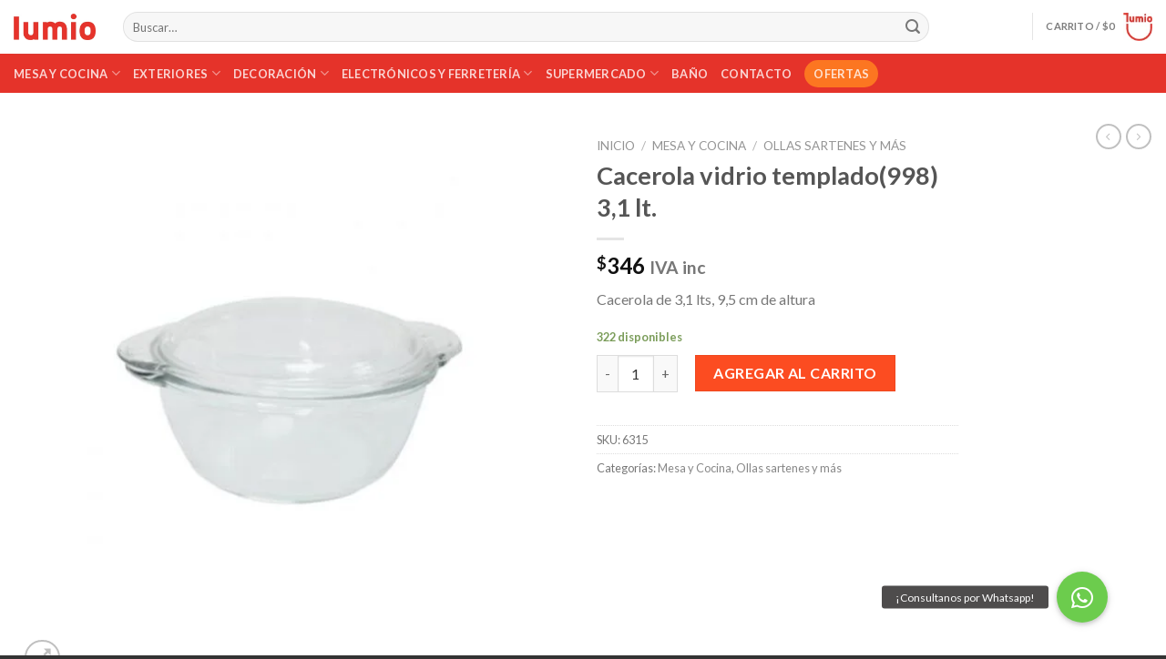

--- FILE ---
content_type: text/html; charset=UTF-8
request_url: https://lumio.com.uy/product/cacerola-vidrio-templado998-31-lt/
body_size: 27864
content:
<!DOCTYPE html>
<!--[if IE 9 ]> <html lang="es-AR" class="ie9 loading-site no-js"> <![endif]-->
<!--[if IE 8 ]> <html lang="es-AR" class="ie8 loading-site no-js"> <![endif]-->
<!--[if (gte IE 9)|!(IE)]><!--><html lang="es-AR" class="loading-site no-js"> <!--<![endif]-->
<head>
	<meta charset="UTF-8" />
	<link rel="profile" href="https://gmpg.org/xfn/11" />
	<link rel="pingback" href="https://lumio.com.uy/xmlrpc.php" />

	<script>(function(html){html.className = html.className.replace(/\bno-js\b/,'js')})(document.documentElement);</script>
<meta name='robots' content='index, follow, max-image-preview:large, max-snippet:-1, max-video-preview:-1' />

<!-- Google Tag Manager for WordPress by gtm4wp.com -->
<script data-cfasync="false" data-pagespeed-no-defer type="text/javascript">//<![CDATA[
	var gtm4wp_datalayer_name = "dataLayer";
	var dataLayer = dataLayer || [];
//]]>
</script>
<!-- End Google Tag Manager for WordPress by gtm4wp.com --><meta name="viewport" content="width=device-width, initial-scale=1, maximum-scale=1" />
	<!-- This site is optimized with the Yoast SEO plugin v16.0.2 - https://yoast.com/wordpress/plugins/seo/ -->
	<title>Cacerola vidrio templado(998) 3,1 lt. - Lumio | Tu Bazar Online</title>
	<link rel="canonical" href="https://lumio.com.uy/product/cacerola-vidrio-templado998-31-lt/" />
	<meta property="og:locale" content="es_ES" />
	<meta property="og:type" content="article" />
	<meta property="og:title" content="Cacerola vidrio templado(998) 3,1 lt. - Lumio | Tu Bazar Online" />
	<meta property="og:description" content="Cacerola de 3,1 lts, 9,5 cm de altura" />
	<meta property="og:url" content="https://lumio.com.uy/product/cacerola-vidrio-templado998-31-lt/" />
	<meta property="og:site_name" content="Lumio | Tu Bazar Online" />
	<meta property="article:modified_time" content="2021-10-11T16:48:32+00:00" />
	<meta property="og:image" content="https://lumio.com.uy/wp-content/uploads/2020/12/6315.jpg" />
	<meta property="og:image:width" content="800" />
	<meta property="og:image:height" content="800" />
	<meta name="twitter:card" content="summary_large_image" />
	<script type="application/ld+json" class="yoast-schema-graph">{"@context":"https://schema.org","@graph":[{"@type":"Organization","@id":"https://lumio.com.uy/#organization","name":"Lumio | Tu bazar online","url":"https://lumio.com.uy/","sameAs":[],"logo":{"@type":"ImageObject","@id":"https://lumio.com.uy/#logo","inLanguage":"es-AR","url":"https://lumio.com.uy/wp-content/uploads/2020/10/logo2.png","width":201,"height":312,"caption":"Lumio | Tu bazar online"},"image":{"@id":"https://lumio.com.uy/#logo"}},{"@type":"WebSite","@id":"https://lumio.com.uy/#website","url":"https://lumio.com.uy/","name":"Lumio | Tu Bazar Online","description":"","publisher":{"@id":"https://lumio.com.uy/#organization"},"potentialAction":[{"@type":"SearchAction","target":"https://lumio.com.uy/?s={search_term_string}","query-input":"required name=search_term_string"}],"inLanguage":"es-AR"},{"@type":"ImageObject","@id":"https://lumio.com.uy/product/cacerola-vidrio-templado998-31-lt/#primaryimage","inLanguage":"es-AR","url":"https://lumio.com.uy/wp-content/uploads/2020/12/6315.jpg","width":800,"height":800},{"@type":"WebPage","@id":"https://lumio.com.uy/product/cacerola-vidrio-templado998-31-lt/#webpage","url":"https://lumio.com.uy/product/cacerola-vidrio-templado998-31-lt/","name":"Cacerola vidrio templado(998) 3,1 lt. - Lumio | Tu Bazar Online","isPartOf":{"@id":"https://lumio.com.uy/#website"},"primaryImageOfPage":{"@id":"https://lumio.com.uy/product/cacerola-vidrio-templado998-31-lt/#primaryimage"},"datePublished":"2020-12-01T17:40:19+00:00","dateModified":"2021-10-11T16:48:32+00:00","breadcrumb":{"@id":"https://lumio.com.uy/product/cacerola-vidrio-templado998-31-lt/#breadcrumb"},"inLanguage":"es-AR","potentialAction":[{"@type":"ReadAction","target":["https://lumio.com.uy/product/cacerola-vidrio-templado998-31-lt/"]}]},{"@type":"BreadcrumbList","@id":"https://lumio.com.uy/product/cacerola-vidrio-templado998-31-lt/#breadcrumb","itemListElement":[{"@type":"ListItem","position":1,"item":{"@type":"WebPage","@id":"https://lumio.com.uy/","url":"https://lumio.com.uy/","name":"Inicio"}},{"@type":"ListItem","position":2,"item":{"@type":"WebPage","@id":"https://lumio.com.uy/shop/","url":"https://lumio.com.uy/shop/","name":"Shop"}},{"@type":"ListItem","position":3,"item":{"@type":"WebPage","@id":"https://lumio.com.uy/product/cacerola-vidrio-templado998-31-lt/","url":"https://lumio.com.uy/product/cacerola-vidrio-templado998-31-lt/","name":"Cacerola vidrio templado(998) 3,1 lt."}}]}]}</script>
	<!-- / Yoast SEO plugin. -->


<link rel='dns-prefetch' href='//use.fontawesome.com' />
<link rel='dns-prefetch' href='//fonts.googleapis.com' />
<link rel='dns-prefetch' href='//s.w.org' />
<link rel="alternate" type="application/rss+xml" title="Lumio | Tu Bazar Online &raquo; Feed" href="https://lumio.com.uy/feed/" />
<link rel="alternate" type="application/rss+xml" title="Lumio | Tu Bazar Online &raquo; RSS de los comentarios" href="https://lumio.com.uy/comments/feed/" />
<script type="text/javascript">
window._wpemojiSettings = {"baseUrl":"https:\/\/s.w.org\/images\/core\/emoji\/14.0.0\/72x72\/","ext":".png","svgUrl":"https:\/\/s.w.org\/images\/core\/emoji\/14.0.0\/svg\/","svgExt":".svg","source":{"concatemoji":"https:\/\/lumio.com.uy\/wp-includes\/js\/wp-emoji-release.min.js?ver=6.0.11"}};
/*! This file is auto-generated */
!function(e,a,t){var n,r,o,i=a.createElement("canvas"),p=i.getContext&&i.getContext("2d");function s(e,t){var a=String.fromCharCode,e=(p.clearRect(0,0,i.width,i.height),p.fillText(a.apply(this,e),0,0),i.toDataURL());return p.clearRect(0,0,i.width,i.height),p.fillText(a.apply(this,t),0,0),e===i.toDataURL()}function c(e){var t=a.createElement("script");t.src=e,t.defer=t.type="text/javascript",a.getElementsByTagName("head")[0].appendChild(t)}for(o=Array("flag","emoji"),t.supports={everything:!0,everythingExceptFlag:!0},r=0;r<o.length;r++)t.supports[o[r]]=function(e){if(!p||!p.fillText)return!1;switch(p.textBaseline="top",p.font="600 32px Arial",e){case"flag":return s([127987,65039,8205,9895,65039],[127987,65039,8203,9895,65039])?!1:!s([55356,56826,55356,56819],[55356,56826,8203,55356,56819])&&!s([55356,57332,56128,56423,56128,56418,56128,56421,56128,56430,56128,56423,56128,56447],[55356,57332,8203,56128,56423,8203,56128,56418,8203,56128,56421,8203,56128,56430,8203,56128,56423,8203,56128,56447]);case"emoji":return!s([129777,127995,8205,129778,127999],[129777,127995,8203,129778,127999])}return!1}(o[r]),t.supports.everything=t.supports.everything&&t.supports[o[r]],"flag"!==o[r]&&(t.supports.everythingExceptFlag=t.supports.everythingExceptFlag&&t.supports[o[r]]);t.supports.everythingExceptFlag=t.supports.everythingExceptFlag&&!t.supports.flag,t.DOMReady=!1,t.readyCallback=function(){t.DOMReady=!0},t.supports.everything||(n=function(){t.readyCallback()},a.addEventListener?(a.addEventListener("DOMContentLoaded",n,!1),e.addEventListener("load",n,!1)):(e.attachEvent("onload",n),a.attachEvent("onreadystatechange",function(){"complete"===a.readyState&&t.readyCallback()})),(e=t.source||{}).concatemoji?c(e.concatemoji):e.wpemoji&&e.twemoji&&(c(e.twemoji),c(e.wpemoji)))}(window,document,window._wpemojiSettings);
</script>
<style type="text/css">
img.wp-smiley,
img.emoji {
	display: inline !important;
	border: none !important;
	box-shadow: none !important;
	height: 1em !important;
	width: 1em !important;
	margin: 0 0.07em !important;
	vertical-align: -0.1em !important;
	background: none !important;
	padding: 0 !important;
}
</style>
	<link rel='stylesheet' id='litespeed-cache-dummy-css'  href='https://lumio.com.uy/wp-content/plugins/litespeed-cache/assets/css/litespeed-dummy.css?ver=6.0.11' type='text/css' media='all' />
<link rel='stylesheet' id='wp-block-library-css'  href='https://lumio.com.uy/wp-includes/css/dist/block-library/style.min.css?ver=6.0.11' type='text/css' media='all' />
<link rel='stylesheet' id='wc-block-vendors-style-css'  href='https://lumio.com.uy/wp-content/plugins/woocommerce/packages/woocommerce-blocks/build/vendors-style.css?ver=5.3.3' type='text/css' media='all' />
<link rel='stylesheet' id='wc-block-style-css'  href='https://lumio.com.uy/wp-content/plugins/woocommerce/packages/woocommerce-blocks/build/style.css?ver=5.3.3' type='text/css' media='all' />
<style id='global-styles-inline-css' type='text/css'>
body{--wp--preset--color--black: #000000;--wp--preset--color--cyan-bluish-gray: #abb8c3;--wp--preset--color--white: #ffffff;--wp--preset--color--pale-pink: #f78da7;--wp--preset--color--vivid-red: #cf2e2e;--wp--preset--color--luminous-vivid-orange: #ff6900;--wp--preset--color--luminous-vivid-amber: #fcb900;--wp--preset--color--light-green-cyan: #7bdcb5;--wp--preset--color--vivid-green-cyan: #00d084;--wp--preset--color--pale-cyan-blue: #8ed1fc;--wp--preset--color--vivid-cyan-blue: #0693e3;--wp--preset--color--vivid-purple: #9b51e0;--wp--preset--gradient--vivid-cyan-blue-to-vivid-purple: linear-gradient(135deg,rgba(6,147,227,1) 0%,rgb(155,81,224) 100%);--wp--preset--gradient--light-green-cyan-to-vivid-green-cyan: linear-gradient(135deg,rgb(122,220,180) 0%,rgb(0,208,130) 100%);--wp--preset--gradient--luminous-vivid-amber-to-luminous-vivid-orange: linear-gradient(135deg,rgba(252,185,0,1) 0%,rgba(255,105,0,1) 100%);--wp--preset--gradient--luminous-vivid-orange-to-vivid-red: linear-gradient(135deg,rgba(255,105,0,1) 0%,rgb(207,46,46) 100%);--wp--preset--gradient--very-light-gray-to-cyan-bluish-gray: linear-gradient(135deg,rgb(238,238,238) 0%,rgb(169,184,195) 100%);--wp--preset--gradient--cool-to-warm-spectrum: linear-gradient(135deg,rgb(74,234,220) 0%,rgb(151,120,209) 20%,rgb(207,42,186) 40%,rgb(238,44,130) 60%,rgb(251,105,98) 80%,rgb(254,248,76) 100%);--wp--preset--gradient--blush-light-purple: linear-gradient(135deg,rgb(255,206,236) 0%,rgb(152,150,240) 100%);--wp--preset--gradient--blush-bordeaux: linear-gradient(135deg,rgb(254,205,165) 0%,rgb(254,45,45) 50%,rgb(107,0,62) 100%);--wp--preset--gradient--luminous-dusk: linear-gradient(135deg,rgb(255,203,112) 0%,rgb(199,81,192) 50%,rgb(65,88,208) 100%);--wp--preset--gradient--pale-ocean: linear-gradient(135deg,rgb(255,245,203) 0%,rgb(182,227,212) 50%,rgb(51,167,181) 100%);--wp--preset--gradient--electric-grass: linear-gradient(135deg,rgb(202,248,128) 0%,rgb(113,206,126) 100%);--wp--preset--gradient--midnight: linear-gradient(135deg,rgb(2,3,129) 0%,rgb(40,116,252) 100%);--wp--preset--duotone--dark-grayscale: url('#wp-duotone-dark-grayscale');--wp--preset--duotone--grayscale: url('#wp-duotone-grayscale');--wp--preset--duotone--purple-yellow: url('#wp-duotone-purple-yellow');--wp--preset--duotone--blue-red: url('#wp-duotone-blue-red');--wp--preset--duotone--midnight: url('#wp-duotone-midnight');--wp--preset--duotone--magenta-yellow: url('#wp-duotone-magenta-yellow');--wp--preset--duotone--purple-green: url('#wp-duotone-purple-green');--wp--preset--duotone--blue-orange: url('#wp-duotone-blue-orange');--wp--preset--font-size--small: 13px;--wp--preset--font-size--medium: 20px;--wp--preset--font-size--large: 36px;--wp--preset--font-size--x-large: 42px;}.has-black-color{color: var(--wp--preset--color--black) !important;}.has-cyan-bluish-gray-color{color: var(--wp--preset--color--cyan-bluish-gray) !important;}.has-white-color{color: var(--wp--preset--color--white) !important;}.has-pale-pink-color{color: var(--wp--preset--color--pale-pink) !important;}.has-vivid-red-color{color: var(--wp--preset--color--vivid-red) !important;}.has-luminous-vivid-orange-color{color: var(--wp--preset--color--luminous-vivid-orange) !important;}.has-luminous-vivid-amber-color{color: var(--wp--preset--color--luminous-vivid-amber) !important;}.has-light-green-cyan-color{color: var(--wp--preset--color--light-green-cyan) !important;}.has-vivid-green-cyan-color{color: var(--wp--preset--color--vivid-green-cyan) !important;}.has-pale-cyan-blue-color{color: var(--wp--preset--color--pale-cyan-blue) !important;}.has-vivid-cyan-blue-color{color: var(--wp--preset--color--vivid-cyan-blue) !important;}.has-vivid-purple-color{color: var(--wp--preset--color--vivid-purple) !important;}.has-black-background-color{background-color: var(--wp--preset--color--black) !important;}.has-cyan-bluish-gray-background-color{background-color: var(--wp--preset--color--cyan-bluish-gray) !important;}.has-white-background-color{background-color: var(--wp--preset--color--white) !important;}.has-pale-pink-background-color{background-color: var(--wp--preset--color--pale-pink) !important;}.has-vivid-red-background-color{background-color: var(--wp--preset--color--vivid-red) !important;}.has-luminous-vivid-orange-background-color{background-color: var(--wp--preset--color--luminous-vivid-orange) !important;}.has-luminous-vivid-amber-background-color{background-color: var(--wp--preset--color--luminous-vivid-amber) !important;}.has-light-green-cyan-background-color{background-color: var(--wp--preset--color--light-green-cyan) !important;}.has-vivid-green-cyan-background-color{background-color: var(--wp--preset--color--vivid-green-cyan) !important;}.has-pale-cyan-blue-background-color{background-color: var(--wp--preset--color--pale-cyan-blue) !important;}.has-vivid-cyan-blue-background-color{background-color: var(--wp--preset--color--vivid-cyan-blue) !important;}.has-vivid-purple-background-color{background-color: var(--wp--preset--color--vivid-purple) !important;}.has-black-border-color{border-color: var(--wp--preset--color--black) !important;}.has-cyan-bluish-gray-border-color{border-color: var(--wp--preset--color--cyan-bluish-gray) !important;}.has-white-border-color{border-color: var(--wp--preset--color--white) !important;}.has-pale-pink-border-color{border-color: var(--wp--preset--color--pale-pink) !important;}.has-vivid-red-border-color{border-color: var(--wp--preset--color--vivid-red) !important;}.has-luminous-vivid-orange-border-color{border-color: var(--wp--preset--color--luminous-vivid-orange) !important;}.has-luminous-vivid-amber-border-color{border-color: var(--wp--preset--color--luminous-vivid-amber) !important;}.has-light-green-cyan-border-color{border-color: var(--wp--preset--color--light-green-cyan) !important;}.has-vivid-green-cyan-border-color{border-color: var(--wp--preset--color--vivid-green-cyan) !important;}.has-pale-cyan-blue-border-color{border-color: var(--wp--preset--color--pale-cyan-blue) !important;}.has-vivid-cyan-blue-border-color{border-color: var(--wp--preset--color--vivid-cyan-blue) !important;}.has-vivid-purple-border-color{border-color: var(--wp--preset--color--vivid-purple) !important;}.has-vivid-cyan-blue-to-vivid-purple-gradient-background{background: var(--wp--preset--gradient--vivid-cyan-blue-to-vivid-purple) !important;}.has-light-green-cyan-to-vivid-green-cyan-gradient-background{background: var(--wp--preset--gradient--light-green-cyan-to-vivid-green-cyan) !important;}.has-luminous-vivid-amber-to-luminous-vivid-orange-gradient-background{background: var(--wp--preset--gradient--luminous-vivid-amber-to-luminous-vivid-orange) !important;}.has-luminous-vivid-orange-to-vivid-red-gradient-background{background: var(--wp--preset--gradient--luminous-vivid-orange-to-vivid-red) !important;}.has-very-light-gray-to-cyan-bluish-gray-gradient-background{background: var(--wp--preset--gradient--very-light-gray-to-cyan-bluish-gray) !important;}.has-cool-to-warm-spectrum-gradient-background{background: var(--wp--preset--gradient--cool-to-warm-spectrum) !important;}.has-blush-light-purple-gradient-background{background: var(--wp--preset--gradient--blush-light-purple) !important;}.has-blush-bordeaux-gradient-background{background: var(--wp--preset--gradient--blush-bordeaux) !important;}.has-luminous-dusk-gradient-background{background: var(--wp--preset--gradient--luminous-dusk) !important;}.has-pale-ocean-gradient-background{background: var(--wp--preset--gradient--pale-ocean) !important;}.has-electric-grass-gradient-background{background: var(--wp--preset--gradient--electric-grass) !important;}.has-midnight-gradient-background{background: var(--wp--preset--gradient--midnight) !important;}.has-small-font-size{font-size: var(--wp--preset--font-size--small) !important;}.has-medium-font-size{font-size: var(--wp--preset--font-size--medium) !important;}.has-large-font-size{font-size: var(--wp--preset--font-size--large) !important;}.has-x-large-font-size{font-size: var(--wp--preset--font-size--x-large) !important;}
</style>
<link rel='stylesheet' id='buttonizer_frontend_style-css'  href='https://lumio.com.uy/wp-content/plugins/buttonizer-multifunctional-button/assets/frontend.css?v=c2ee74b62870d06b4b4ad6819b9bf142&#038;ver=6.0.11' type='text/css' media='all' />
<link rel='stylesheet' id='buttonizer-icon-library-css'  href='https://use.fontawesome.com/releases/v5.14.0/css/all.css?ver=6.0.11' type='text/css' media='all' />
<link rel='stylesheet' id='contact-form-7-css'  href='https://lumio.com.uy/wp-content/plugins/contact-form-7/includes/css/styles.css?ver=5.4' type='text/css' media='all' />
<link rel='stylesheet' id='photoswipe-css'  href='https://lumio.com.uy/wp-content/plugins/woocommerce/assets/css/photoswipe/photoswipe.min.css?ver=5.5.2' type='text/css' media='all' />
<link rel='stylesheet' id='photoswipe-default-skin-css'  href='https://lumio.com.uy/wp-content/plugins/woocommerce/assets/css/photoswipe/default-skin/default-skin.min.css?ver=5.5.2' type='text/css' media='all' />
<style id='woocommerce-inline-inline-css' type='text/css'>
.woocommerce form .form-row .required { visibility: visible; }
</style>
<link rel='stylesheet' id='flatsome-icons-css'  href='https://lumio.com.uy/wp-content/themes/flatsome/assets/css/fl-icons.css?ver=3.12' type='text/css' media='all' />
<link rel='stylesheet' id='flatsome-main-css'  href='https://lumio.com.uy/wp-content/themes/flatsome/assets/css/flatsome.css?ver=3.13.3' type='text/css' media='all' />
<link rel='stylesheet' id='flatsome-shop-css'  href='https://lumio.com.uy/wp-content/themes/flatsome/assets/css/flatsome-shop.css?ver=3.13.3' type='text/css' media='all' />
<link rel='stylesheet' id='flatsome-style-css'  href='https://lumio.com.uy/wp-content/themes/flatsome-child/style.css?ver=3.0' type='text/css' media='all' />
<link rel='stylesheet' id='flatsome-googlefonts-css'  href='//fonts.googleapis.com/css?family=Lato%3Aregular%2C700%2C400%2C700%7CDancing+Script%3Aregular%2C400&#038;display=swap&#038;ver=3.9' type='text/css' media='all' />
<script type="text/javascript">(function(a,d){if(a._nsl===d){a._nsl=[];var c=function(){if(a.jQuery===d)setTimeout(c,33);else{for(var b=0;b<a._nsl.length;b++)a._nsl[b].call(a,a.jQuery);a._nsl={push:function(b){b.call(a,a.jQuery)}}}};c()}})(window);</script><script type='text/javascript' src='https://lumio.com.uy/wp-includes/js/jquery/jquery.min.js?ver=3.6.0' id='jquery-core-js'></script>
<script type='text/javascript' src='https://lumio.com.uy/wp-includes/js/jquery/jquery-migrate.min.js?ver=3.3.2' id='jquery-migrate-js'></script>
<script type='text/javascript' src='https://lumio.com.uy/wp-content/plugins/duracelltomi-google-tag-manager/js/gtm4wp-form-move-tracker.js?ver=1.11.6' id='gtm4wp-form-move-tracker-js'></script>
<link rel="https://api.w.org/" href="https://lumio.com.uy/wp-json/" /><link rel="alternate" type="application/json" href="https://lumio.com.uy/wp-json/wp/v2/product/3517" /><link rel="EditURI" type="application/rsd+xml" title="RSD" href="https://lumio.com.uy/xmlrpc.php?rsd" />
<link rel="wlwmanifest" type="application/wlwmanifest+xml" href="https://lumio.com.uy/wp-includes/wlwmanifest.xml" /> 
<meta name="generator" content="WordPress 6.0.11" />
<meta name="generator" content="WooCommerce 5.5.2" />
<link rel='shortlink' href='https://lumio.com.uy/?p=3517' />
<link rel="alternate" type="application/json+oembed" href="https://lumio.com.uy/wp-json/oembed/1.0/embed?url=https%3A%2F%2Flumio.com.uy%2Fproduct%2Fcacerola-vidrio-templado998-31-lt%2F" />
<link rel="alternate" type="text/xml+oembed" href="https://lumio.com.uy/wp-json/oembed/1.0/embed?url=https%3A%2F%2Flumio.com.uy%2Fproduct%2Fcacerola-vidrio-templado998-31-lt%2F&#038;format=xml" />

<!-- Google Tag Manager for WordPress by gtm4wp.com -->
<script data-cfasync="false" data-pagespeed-no-defer type="text/javascript">//<![CDATA[
	var dataLayer_content = {"pagePostType":"product","pagePostType2":"single-product","pagePostAuthor":"Lumio"};
	dataLayer.push( dataLayer_content );//]]>
</script>
<script data-cfasync="false">//<![CDATA[
(function(w,d,s,l,i){w[l]=w[l]||[];w[l].push({'gtm.start':
new Date().getTime(),event:'gtm.js'});var f=d.getElementsByTagName(s)[0],
j=d.createElement(s),dl=l!='dataLayer'?'&l='+l:'';j.async=true;j.src=
'//www.googletagmanager.com/gtm.'+'js?id='+i+dl;f.parentNode.insertBefore(j,f);
})(window,document,'script','dataLayer','GTM-PVMSQC5');//]]>
</script>
<!-- End Google Tag Manager -->
<!-- End Google Tag Manager for WordPress by gtm4wp.com -->
<script type="text/javascript">
	var swPreRegister = function() {
		sw.track('ViewContent',
			{
				content_type: 'product',
				content_ids: "3517",
				content_name: "Cacerola  vidrio templado(998) 3,1 lt.",
				content_category: "72,108"
			}
		);

		sw.gEvent('view_item',
			{
				items: [
					{
						"id": "3517",
						"name": "Cacerola  vidrio templado(998) 3,1 lt.",
						"category": "72,108",
						"google_business_vertical": "retail"
					}
				]
			}
		);

		sw.gEvent('page_view',
			{
				"ecomm_prodid": "3517"
			}
		);

		sw.register_product_view(
			{
				"id": "3517",
				"category": "72,108"
			}
		);
	};
</script>

<script type="text/javascript">
	var _swaMa=["1833026923"];"undefined"==typeof sw&&!function(e,s,a){function t(){for(;o[0]&&"loaded"==o[0][d];)i=o.shift(),i[w]=!c.parentNode.insertBefore(i,c)}for(var r,n,i,o=[],c=e.scripts[0],w="onreadystatechange",d="readyState";r=a.shift();)n=e.createElement(s),"async"in c?(n.async=!1,e.head.appendChild(n)):c[d]?(o.push(n),n[w]=t):e.write("<"+s+' src="'+r+'" defer></'+s+">"),n.src=r}(document,"script",["//analytics.sitewit.com/v3/"+_swaMa[0]+"/sw.js"]);
</script>
<style>.bg{opacity: 0; transition: opacity 1s; -webkit-transition: opacity 1s;} .bg-loaded{opacity: 1;}</style><!--[if IE]><link rel="stylesheet" type="text/css" href="https://lumio.com.uy/wp-content/themes/flatsome/assets/css/ie-fallback.css"><script src="//cdnjs.cloudflare.com/ajax/libs/html5shiv/3.6.1/html5shiv.js"></script><script>var head = document.getElementsByTagName('head')[0],style = document.createElement('style');style.type = 'text/css';style.styleSheet.cssText = ':before,:after{content:none !important';head.appendChild(style);setTimeout(function(){head.removeChild(style);}, 0);</script><script src="https://lumio.com.uy/wp-content/themes/flatsome/assets/libs/ie-flexibility.js"></script><![endif]--><!-- Google Tag Manager -->
<script>(function(w,d,s,l,i){w[l]=w[l]||[];w[l].push({'gtm.start':
new Date().getTime(),event:'gtm.js'});var f=d.getElementsByTagName(s)[0],
j=d.createElement(s),dl=l!='dataLayer'?'&l='+l:'';j.async=true;j.src=
'https://www.googletagmanager.com/gtm.js?id='+i+dl;f.parentNode.insertBefore(j,f);
})(window,document,'script','dataLayer','GTM-PVMSQC5');</script>
<!-- End Google Tag Manager -->
	<noscript><style>.woocommerce-product-gallery{ opacity: 1 !important; }</style></noscript>
	<link rel="icon" href="https://lumio.com.uy/wp-content/uploads/2021/03/cropped-fav-llumio-32x32.png" sizes="32x32" />
<link rel="icon" href="https://lumio.com.uy/wp-content/uploads/2021/03/cropped-fav-llumio-192x192.png" sizes="192x192" />
<link rel="apple-touch-icon" href="https://lumio.com.uy/wp-content/uploads/2021/03/cropped-fav-llumio-180x180.png" />
<meta name="msapplication-TileImage" content="https://lumio.com.uy/wp-content/uploads/2021/03/cropped-fav-llumio-270x270.png" />
<style id="custom-css" type="text/css">:root {--primary-color: #e5332a;}.full-width .ubermenu-nav, .container, .row{max-width: 1370px}.row.row-collapse{max-width: 1340px}.row.row-small{max-width: 1362.5px}.row.row-large{max-width: 1400px}.header-main{height: 59px}#logo img{max-height: 59px}#logo{width:90px;}.header-bottom{min-height: 43px}.header-top{min-height: 30px}.transparent .header-main{height: 30px}.transparent #logo img{max-height: 30px}.has-transparent + .page-title:first-of-type,.has-transparent + #main > .page-title,.has-transparent + #main > div > .page-title,.has-transparent + #main .page-header-wrapper:first-of-type .page-title{padding-top: 80px;}.header.show-on-scroll,.stuck .header-main{height:70px!important}.stuck #logo img{max-height: 70px!important}.search-form{ width: 89%;}.header-bg-color, .header-wrapper {background-color: rgba(255,255,255,0.9)}.header-bottom {background-color: #e5332a}.header-main .nav > li > a{line-height: 16px }@media (max-width: 549px) {.header-main{height: 70px}#logo img{max-height: 70px}}.nav-dropdown{font-size:90%}/* Color */.accordion-title.active, .has-icon-bg .icon .icon-inner,.logo a, .primary.is-underline, .primary.is-link, .badge-outline .badge-inner, .nav-outline > li.active> a,.nav-outline >li.active > a, .cart-icon strong,[data-color='primary'], .is-outline.primary{color: #e5332a;}/* Color !important */[data-text-color="primary"]{color: #e5332a!important;}/* Background Color */[data-text-bg="primary"]{background-color: #e5332a;}/* Background */.scroll-to-bullets a,.featured-title, .label-new.menu-item > a:after, .nav-pagination > li > .current,.nav-pagination > li > span:hover,.nav-pagination > li > a:hover,.has-hover:hover .badge-outline .badge-inner,button[type="submit"], .button.wc-forward:not(.checkout):not(.checkout-button), .button.submit-button, .button.primary:not(.is-outline),.featured-table .title,.is-outline:hover, .has-icon:hover .icon-label,.nav-dropdown-bold .nav-column li > a:hover, .nav-dropdown.nav-dropdown-bold > li > a:hover, .nav-dropdown-bold.dark .nav-column li > a:hover, .nav-dropdown.nav-dropdown-bold.dark > li > a:hover, .is-outline:hover, .tagcloud a:hover,.grid-tools a, input[type='submit']:not(.is-form), .box-badge:hover .box-text, input.button.alt,.nav-box > li > a:hover,.nav-box > li.active > a,.nav-pills > li.active > a ,.current-dropdown .cart-icon strong, .cart-icon:hover strong, .nav-line-bottom > li > a:before, .nav-line-grow > li > a:before, .nav-line > li > a:before,.banner, .header-top, .slider-nav-circle .flickity-prev-next-button:hover svg, .slider-nav-circle .flickity-prev-next-button:hover .arrow, .primary.is-outline:hover, .button.primary:not(.is-outline), input[type='submit'].primary, input[type='submit'].primary, input[type='reset'].button, input[type='button'].primary, .badge-inner{background-color: #e5332a;}/* Border */.nav-vertical.nav-tabs > li.active > a,.scroll-to-bullets a.active,.nav-pagination > li > .current,.nav-pagination > li > span:hover,.nav-pagination > li > a:hover,.has-hover:hover .badge-outline .badge-inner,.accordion-title.active,.featured-table,.is-outline:hover, .tagcloud a:hover,blockquote, .has-border, .cart-icon strong:after,.cart-icon strong,.blockUI:before, .processing:before,.loading-spin, .slider-nav-circle .flickity-prev-next-button:hover svg, .slider-nav-circle .flickity-prev-next-button:hover .arrow, .primary.is-outline:hover{border-color: #e5332a}.nav-tabs > li.active > a{border-top-color: #e5332a}.widget_shopping_cart_content .blockUI.blockOverlay:before { border-left-color: #e5332a }.woocommerce-checkout-review-order .blockUI.blockOverlay:before { border-left-color: #e5332a }/* Fill */.slider .flickity-prev-next-button:hover svg,.slider .flickity-prev-next-button:hover .arrow{fill: #e5332a;}/* Background Color */[data-icon-label]:after, .secondary.is-underline:hover,.secondary.is-outline:hover,.icon-label,.button.secondary:not(.is-outline),.button.alt:not(.is-outline), .badge-inner.on-sale, .button.checkout, .single_add_to_cart_button, .current .breadcrumb-step{ background-color:#fc4c21; }[data-text-bg="secondary"]{background-color: #fc4c21;}/* Color */.secondary.is-underline,.secondary.is-link, .secondary.is-outline,.stars a.active, .star-rating:before, .woocommerce-page .star-rating:before,.star-rating span:before, .color-secondary{color: #fc4c21}/* Color !important */[data-text-color="secondary"]{color: #fc4c21!important;}/* Border */.secondary.is-outline:hover{border-color:#fc4c21}body{font-size: 100%;}@media screen and (max-width: 549px){body{font-size: 100%;}}body{font-family:"Lato", sans-serif}body{font-weight: 400}.nav > li > a {font-family:"Lato", sans-serif;}.mobile-sidebar-levels-2 .nav > li > ul > li > a {font-family:"Lato", sans-serif;}.nav > li > a {font-weight: 700;}.mobile-sidebar-levels-2 .nav > li > ul > li > a {font-weight: 700;}h1,h2,h3,h4,h5,h6,.heading-font, .off-canvas-center .nav-sidebar.nav-vertical > li > a{font-family: "Lato", sans-serif;}h1,h2,h3,h4,h5,h6,.heading-font,.banner h1,.banner h2{font-weight: 700;}.alt-font{font-family: "Dancing Script", sans-serif;}.alt-font{font-weight: 400!important;}a{color: #878787;}a:hover{color: #e5332a;}.tagcloud a:hover{border-color: #e5332a;background-color: #e5332a;}.shop-page-title.featured-title .title-bg{ background-image: url(https://lumio.com.uy/wp-content/uploads/2020/12/6315.jpg)!important;}@media screen and (min-width: 550px){.products .box-vertical .box-image{min-width: 300px!important;width: 300px!important;}}.footer-2{background-color: #3f3f3f}.absolute-footer, html{background-color: #333333}/* Custom CSS */h1#seed-csp4-headline {font-size: 20px important!;}.label-new.menu-item > a:after{content:"Nuevo";}.label-hot.menu-item > a:after{content:"Popular";}.label-sale.menu-item > a:after{content:"Oferta";}.label-popular.menu-item > a:after{content:"Popular";}</style>		<style type="text/css" id="wp-custom-css">
			li.ofertas a{
	padding:5px 10px;
    background:#FC7621;
	border-radius:25px;
}
li.ofertas a:hover {
	background:#FC8621;
}
.badge-inner.secondary.on-sale {
    border: none;
    padding: 7px;
    color: #fff;
	background:#e5332a;
}
h1 b {
	display:none;
}		</style>
		</head>

<body data-rsssl=1 class="product-template-default single single-product postid-3517 theme-flatsome woocommerce woocommerce-page woocommerce-no-js full-width lightbox nav-dropdown-has-arrow nav-dropdown-has-shadow nav-dropdown-has-border">

<!-- Google Tag Manager (noscript) -->
<noscript><iframe src="https://www.googletagmanager.com/ns.html?id=GTM-PVMSQC5"
height="0" width="0" style="display:none;visibility:hidden"></iframe></noscript>
<!-- End Google Tag Manager (noscript) -->
<svg xmlns="http://www.w3.org/2000/svg" viewBox="0 0 0 0" width="0" height="0" focusable="false" role="none" style="visibility: hidden; position: absolute; left: -9999px; overflow: hidden;" ><defs><filter id="wp-duotone-dark-grayscale"><feColorMatrix color-interpolation-filters="sRGB" type="matrix" values=" .299 .587 .114 0 0 .299 .587 .114 0 0 .299 .587 .114 0 0 .299 .587 .114 0 0 " /><feComponentTransfer color-interpolation-filters="sRGB" ><feFuncR type="table" tableValues="0 0.49803921568627" /><feFuncG type="table" tableValues="0 0.49803921568627" /><feFuncB type="table" tableValues="0 0.49803921568627" /><feFuncA type="table" tableValues="1 1" /></feComponentTransfer><feComposite in2="SourceGraphic" operator="in" /></filter></defs></svg><svg xmlns="http://www.w3.org/2000/svg" viewBox="0 0 0 0" width="0" height="0" focusable="false" role="none" style="visibility: hidden; position: absolute; left: -9999px; overflow: hidden;" ><defs><filter id="wp-duotone-grayscale"><feColorMatrix color-interpolation-filters="sRGB" type="matrix" values=" .299 .587 .114 0 0 .299 .587 .114 0 0 .299 .587 .114 0 0 .299 .587 .114 0 0 " /><feComponentTransfer color-interpolation-filters="sRGB" ><feFuncR type="table" tableValues="0 1" /><feFuncG type="table" tableValues="0 1" /><feFuncB type="table" tableValues="0 1" /><feFuncA type="table" tableValues="1 1" /></feComponentTransfer><feComposite in2="SourceGraphic" operator="in" /></filter></defs></svg><svg xmlns="http://www.w3.org/2000/svg" viewBox="0 0 0 0" width="0" height="0" focusable="false" role="none" style="visibility: hidden; position: absolute; left: -9999px; overflow: hidden;" ><defs><filter id="wp-duotone-purple-yellow"><feColorMatrix color-interpolation-filters="sRGB" type="matrix" values=" .299 .587 .114 0 0 .299 .587 .114 0 0 .299 .587 .114 0 0 .299 .587 .114 0 0 " /><feComponentTransfer color-interpolation-filters="sRGB" ><feFuncR type="table" tableValues="0.54901960784314 0.98823529411765" /><feFuncG type="table" tableValues="0 1" /><feFuncB type="table" tableValues="0.71764705882353 0.25490196078431" /><feFuncA type="table" tableValues="1 1" /></feComponentTransfer><feComposite in2="SourceGraphic" operator="in" /></filter></defs></svg><svg xmlns="http://www.w3.org/2000/svg" viewBox="0 0 0 0" width="0" height="0" focusable="false" role="none" style="visibility: hidden; position: absolute; left: -9999px; overflow: hidden;" ><defs><filter id="wp-duotone-blue-red"><feColorMatrix color-interpolation-filters="sRGB" type="matrix" values=" .299 .587 .114 0 0 .299 .587 .114 0 0 .299 .587 .114 0 0 .299 .587 .114 0 0 " /><feComponentTransfer color-interpolation-filters="sRGB" ><feFuncR type="table" tableValues="0 1" /><feFuncG type="table" tableValues="0 0.27843137254902" /><feFuncB type="table" tableValues="0.5921568627451 0.27843137254902" /><feFuncA type="table" tableValues="1 1" /></feComponentTransfer><feComposite in2="SourceGraphic" operator="in" /></filter></defs></svg><svg xmlns="http://www.w3.org/2000/svg" viewBox="0 0 0 0" width="0" height="0" focusable="false" role="none" style="visibility: hidden; position: absolute; left: -9999px; overflow: hidden;" ><defs><filter id="wp-duotone-midnight"><feColorMatrix color-interpolation-filters="sRGB" type="matrix" values=" .299 .587 .114 0 0 .299 .587 .114 0 0 .299 .587 .114 0 0 .299 .587 .114 0 0 " /><feComponentTransfer color-interpolation-filters="sRGB" ><feFuncR type="table" tableValues="0 0" /><feFuncG type="table" tableValues="0 0.64705882352941" /><feFuncB type="table" tableValues="0 1" /><feFuncA type="table" tableValues="1 1" /></feComponentTransfer><feComposite in2="SourceGraphic" operator="in" /></filter></defs></svg><svg xmlns="http://www.w3.org/2000/svg" viewBox="0 0 0 0" width="0" height="0" focusable="false" role="none" style="visibility: hidden; position: absolute; left: -9999px; overflow: hidden;" ><defs><filter id="wp-duotone-magenta-yellow"><feColorMatrix color-interpolation-filters="sRGB" type="matrix" values=" .299 .587 .114 0 0 .299 .587 .114 0 0 .299 .587 .114 0 0 .299 .587 .114 0 0 " /><feComponentTransfer color-interpolation-filters="sRGB" ><feFuncR type="table" tableValues="0.78039215686275 1" /><feFuncG type="table" tableValues="0 0.94901960784314" /><feFuncB type="table" tableValues="0.35294117647059 0.47058823529412" /><feFuncA type="table" tableValues="1 1" /></feComponentTransfer><feComposite in2="SourceGraphic" operator="in" /></filter></defs></svg><svg xmlns="http://www.w3.org/2000/svg" viewBox="0 0 0 0" width="0" height="0" focusable="false" role="none" style="visibility: hidden; position: absolute; left: -9999px; overflow: hidden;" ><defs><filter id="wp-duotone-purple-green"><feColorMatrix color-interpolation-filters="sRGB" type="matrix" values=" .299 .587 .114 0 0 .299 .587 .114 0 0 .299 .587 .114 0 0 .299 .587 .114 0 0 " /><feComponentTransfer color-interpolation-filters="sRGB" ><feFuncR type="table" tableValues="0.65098039215686 0.40392156862745" /><feFuncG type="table" tableValues="0 1" /><feFuncB type="table" tableValues="0.44705882352941 0.4" /><feFuncA type="table" tableValues="1 1" /></feComponentTransfer><feComposite in2="SourceGraphic" operator="in" /></filter></defs></svg><svg xmlns="http://www.w3.org/2000/svg" viewBox="0 0 0 0" width="0" height="0" focusable="false" role="none" style="visibility: hidden; position: absolute; left: -9999px; overflow: hidden;" ><defs><filter id="wp-duotone-blue-orange"><feColorMatrix color-interpolation-filters="sRGB" type="matrix" values=" .299 .587 .114 0 0 .299 .587 .114 0 0 .299 .587 .114 0 0 .299 .587 .114 0 0 " /><feComponentTransfer color-interpolation-filters="sRGB" ><feFuncR type="table" tableValues="0.098039215686275 1" /><feFuncG type="table" tableValues="0 0.66274509803922" /><feFuncB type="table" tableValues="0.84705882352941 0.41960784313725" /><feFuncA type="table" tableValues="1 1" /></feComponentTransfer><feComposite in2="SourceGraphic" operator="in" /></filter></defs></svg>
<a class="skip-link screen-reader-text" href="#main">Saltar al contenido</a>

<div id="wrapper">

	
	<header id="header" class="header has-sticky sticky-jump">
		<div class="header-wrapper">
			<div id="masthead" class="header-main ">
      <div class="header-inner flex-row container logo-left medium-logo-center" role="navigation">

          <!-- Logo -->
          <div id="logo" class="flex-col logo">
            <!-- Header logo -->
<a href="https://lumio.com.uy/" title="Lumio | Tu Bazar Online" rel="home">
    <img width="90" height="59" src="https://lumio.com.uy/wp-content/uploads/2020/10/logolumio-web.png" class="header_logo header-logo" alt="Lumio | Tu Bazar Online"/><img  width="90" height="59" src="https://lumio.com.uy/wp-content/uploads/2020/10/logolumio-web.png" class="header-logo-dark" alt="Lumio | Tu Bazar Online"/></a>
          </div>

          <!-- Mobile Left Elements -->
          <div class="flex-col show-for-medium flex-left">
            <ul class="mobile-nav nav nav-left ">
              <li class="nav-icon has-icon">
  		<a href="#" data-open="#main-menu" data-pos="left" data-bg="main-menu-overlay" data-color="" class="is-small" aria-label="Menú" aria-controls="main-menu" aria-expanded="false">
		
		  <i class="icon-menu" ></i>
		  		</a>
	</li>            </ul>
          </div>

          <!-- Left Elements -->
          <div class="flex-col hide-for-medium flex-left
            flex-grow">
            <ul class="header-nav header-nav-main nav nav-left  nav-size-small nav-uppercase" >
              <li class="header-search-form search-form html relative has-icon">
	<div class="header-search-form-wrapper">
		<div class="searchform-wrapper ux-search-box relative form-flat is-normal"><form role="search" method="get" class="searchform" action="https://lumio.com.uy/">
	<div class="flex-row relative">
						<div class="flex-col flex-grow">
			<label class="screen-reader-text" for="woocommerce-product-search-field-0">Buscar por:</label>
			<input type="search" id="woocommerce-product-search-field-0" class="search-field mb-0" placeholder="Buscar&hellip;" value="" name="s" />
			<input type="hidden" name="post_type" value="product" />
					</div>
		<div class="flex-col">
			<button type="submit" value="Buscar" class="ux-search-submit submit-button secondary button icon mb-0" aria-label="Enviar">
				<i class="icon-search" ></i>			</button>
		</div>
	</div>
	<div class="live-search-results text-left z-top"></div>
</form>
</div>	</div>
</li>            </ul>
          </div>

          <!-- Right Elements -->
          <div class="flex-col hide-for-medium flex-right">
            <ul class="header-nav header-nav-main nav nav-right  nav-size-small nav-uppercase">
              <li class="header-divider"></li><li class="cart-item has-icon has-dropdown">

<a href="https://lumio.com.uy/cart/" title="Carrito" class="header-cart-link is-small">


<span class="header-cart-title">
   Carrito   /      <span class="cart-price"><span class="woocommerce-Price-amount amount"><bdi><span class="woocommerce-Price-currencySymbol">&#36;</span>0</bdi></span></span>
  </span>

  <span class="image-icon header-cart-icon" data-icon-label="0">
    <img class="cart-img-icon" alt="Carrito" src="https://lumio.com.uy/wp-content/uploads/2020/10/Recurso-12.png"/>
  </span>
</a>

 <ul class="nav-dropdown nav-dropdown-simple">
    <li class="html widget_shopping_cart">
      <div class="widget_shopping_cart_content">
        

	<p class="woocommerce-mini-cart__empty-message">No hay productos en el carrito.</p>


      </div>
    </li>
     </ul>

</li>
            </ul>
          </div>

          <!-- Mobile Right Elements -->
          <div class="flex-col show-for-medium flex-right">
            <ul class="mobile-nav nav nav-right ">
              <li class="cart-item has-icon">

      <a href="https://lumio.com.uy/cart/" class="header-cart-link off-canvas-toggle nav-top-link is-small" data-open="#cart-popup" data-class="off-canvas-cart" title="Carrito" data-pos="right">
  
  <span class="image-icon header-cart-icon" data-icon-label="0">
    <img class="cart-img-icon" alt="Carrito" src="https://lumio.com.uy/wp-content/uploads/2020/10/Recurso-12.png"/>
  </span>
</a>


  <!-- Cart Sidebar Popup -->
  <div id="cart-popup" class="mfp-hide widget_shopping_cart">
  <div class="cart-popup-inner inner-padding">
      <div class="cart-popup-title text-center">
          <h4 class="uppercase">Carrito</h4>
          <div class="is-divider"></div>
      </div>
      <div class="widget_shopping_cart_content">
          

	<p class="woocommerce-mini-cart__empty-message">No hay productos en el carrito.</p>


      </div>
             <div class="cart-sidebar-content relative"></div>  </div>
  </div>

</li>
            </ul>
          </div>

      </div>
     
            <div class="container"><div class="top-divider full-width"></div></div>
      </div><div id="wide-nav" class="header-bottom wide-nav nav-dark hide-for-medium">
    <div class="flex-row container">

                        <div class="flex-col hide-for-medium flex-left">
                <ul class="nav header-nav header-bottom-nav nav-left  nav-uppercase">
                    <li id="menu-item-595" class="menu-item menu-item-type-custom menu-item-object-custom menu-item-has-children menu-item-595 menu-item-design-default has-dropdown"><a href="https://lumio.com.uy/product-category/mesa-y-cocina/" class="nav-top-link">Mesa y cocina<i class="icon-angle-down" ></i></a>
<ul class="sub-menu nav-dropdown nav-dropdown-simple">
	<li id="menu-item-596" class="menu-item menu-item-type-custom menu-item-object-custom menu-item-596"><a href="https://lumio.com.uy/product-category/mesa-y-cocina/accesorios-de-cocina/">Accesorios de cocina</a></li>
	<li id="menu-item-301" class="menu-item menu-item-type-custom menu-item-object-custom menu-item-301"><a href="https://lumio.com.uy/product-category/mesa-y-cocina/termos-mates-y-bombillas/">Termos mates y bombillas</a></li>
	<li id="menu-item-2224" class="menu-item menu-item-type-custom menu-item-object-custom menu-item-2224"><a href="https://lumio.com.uy/product-category/mesa-y-cocina/caramanolas/">Caramañolas</a></li>
	<li id="menu-item-2225" class="menu-item menu-item-type-custom menu-item-object-custom menu-item-2225"><a href="https://lumio.com.uy/product-category/mesa-y-cocina/ollas-sartenes-y-mas/">Ollas sartenes y más</a></li>
	<li id="menu-item-597" class="menu-item menu-item-type-custom menu-item-object-custom menu-item-597"><a href="https://lumio.com.uy/product-category/mesa-y-cocina/asaderas-y-moldes/">Asaderas y moldes</a></li>
</ul>
</li>
<li id="menu-item-300" class="menu-item menu-item-type-custom menu-item-object-custom menu-item-has-children menu-item-300 menu-item-design-default has-dropdown"><a href="https://lumio.com.uy/product-category/exteriores/" class="nav-top-link">Exteriores<i class="icon-angle-down" ></i></a>
<ul class="sub-menu nav-dropdown nav-dropdown-simple">
	<li id="menu-item-594" class="menu-item menu-item-type-custom menu-item-object-custom menu-item-594"><a href="https://lumio.com.uy/product-category/exteriores/sillones-y-hamacas/">Sillones y hamacas</a></li>
	<li id="menu-item-592" class="menu-item menu-item-type-custom menu-item-object-custom menu-item-592"><a href="https://lumio.com.uy/product-category/exteriores/accesorios-de-jardin/">Accesorios de jardín</a></li>
	<li id="menu-item-593" class="menu-item menu-item-type-custom menu-item-object-custom menu-item-593"><a href="https://lumio.com.uy/product-category/exteriores/playa-y-camping/">Playa y camping</a></li>
</ul>
</li>
<li id="menu-item-299" class="menu-item menu-item-type-custom menu-item-object-custom menu-item-has-children menu-item-299 menu-item-design-default has-dropdown"><a href="https://lumio.com.uy/product-category/decoracion/" class="nav-top-link">Decoración<i class="icon-angle-down" ></i></a>
<ul class="sub-menu nav-dropdown nav-dropdown-simple">
	<li id="menu-item-563" class="menu-item menu-item-type-custom menu-item-object-custom menu-item-563"><a href="https://lumio.com.uy/product-category/decoracion/organizadores-decoracion-2/">Organizadores</a></li>
	<li id="menu-item-548" class="menu-item menu-item-type-custom menu-item-object-custom menu-item-548"><a href="https://lumio.com.uy/product-category/decoracion/cuadros-y-portarretratos-decoracion-2/">Cuadros y portaretratos</a></li>
	<li id="menu-item-2226" class="menu-item menu-item-type-custom menu-item-object-custom menu-item-2226"><a href="https://lumio.com.uy/product-category/decoracion/regalos/">Regalos</a></li>
	<li id="menu-item-579" class="menu-item menu-item-type-custom menu-item-object-custom menu-item-579"><a href="https://lumio.com.uy/product-category/decoracion/varios-decoracion-2/">Varios</a></li>
</ul>
</li>
<li id="menu-item-3896" class="menu-item menu-item-type-custom menu-item-object-custom menu-item-has-children menu-item-3896 menu-item-design-default has-dropdown"><a href="https://lumio.com.uy/product-category/electronicos-y-ferreteria/" class="nav-top-link">Electrónicos y ferretería<i class="icon-angle-down" ></i></a>
<ul class="sub-menu nav-dropdown nav-dropdown-simple">
	<li id="menu-item-3897" class="menu-item menu-item-type-custom menu-item-object-custom menu-item-3897"><a href="https://lumio.com.uy/product-category/electronicos-y-ferreteria/cargadores-y-baterias/">Cargadores y baterías</a></li>
	<li id="menu-item-3898" class="menu-item menu-item-type-custom menu-item-object-custom menu-item-3898"><a href="https://lumio.com.uy/product-category/electronicos-y-ferreteria/accesorios-electricos/">Accesorios eléctricos</a></li>
	<li id="menu-item-3899" class="menu-item menu-item-type-custom menu-item-object-custom menu-item-3899"><a href="https://lumio.com.uy/product-category/electronicos-y-ferreteria/accesorios-de-ferreteria/">Accesorios de ferretería</a></li>
	<li id="menu-item-3961" class="menu-item menu-item-type-custom menu-item-object-custom menu-item-3961"><a href="https://lumio.com.uy/product-category/electronicos-y-ferreteria/seguridad-vial/">Seguridad vial</a></li>
</ul>
</li>
<li id="menu-item-3900" class="menu-item menu-item-type-custom menu-item-object-custom menu-item-has-children menu-item-3900 menu-item-design-default has-dropdown"><a href="https://lumio.com.uy/product-category/supermercado/" class="nav-top-link">Supermercado<i class="icon-angle-down" ></i></a>
<ul class="sub-menu nav-dropdown nav-dropdown-simple">
	<li id="menu-item-3901" class="menu-item menu-item-type-custom menu-item-object-custom menu-item-3901"><a href="https://lumio.com.uy/product-category/supermercado/carros-y-canastos/">Carros y canastos</a></li>
	<li id="menu-item-3902" class="menu-item menu-item-type-custom menu-item-object-custom menu-item-3902"><a href="https://lumio.com.uy/product-category/supermercado/dispensadores-y-bolsas/">Dispensadores y bolsas</a></li>
</ul>
</li>
<li id="menu-item-298" class="menu-item menu-item-type-custom menu-item-object-custom menu-item-298 menu-item-design-default"><a href="https://lumio.com.uy/product-category/bano/" class="nav-top-link">Baño</a></li>
<li id="menu-item-3905" class="menu-item menu-item-type-custom menu-item-object-custom menu-item-3905 menu-item-design-default"><a href="https://lumio.com.uy/contacto/" class="nav-top-link">Contacto</a></li>
<li id="menu-item-302" class="ofertas menu-item menu-item-type-custom menu-item-object-custom menu-item-302 menu-item-design-default"><a href="https://lumio.com.uy/ofertas" class="nav-top-link">Ofertas</a></li>
                </ul>
            </div>
            
            
                        <div class="flex-col hide-for-medium flex-right flex-grow">
              <ul class="nav header-nav header-bottom-nav nav-right  nav-uppercase">
                                 </ul>
            </div>
            
            
    </div>
</div>

<div class="header-bg-container fill"><div class="header-bg-image fill"></div><div class="header-bg-color fill"></div></div>		</div>
	</header>

	
	<main id="main" class="">

	<div class="shop-container">
		
			<div class="container">
	<div class="woocommerce-notices-wrapper"></div></div>
<div id="product-3517" class="product type-product post-3517 status-publish first instock product_cat-mesa-y-cocina product_cat-ollas-sartenes-y-mas has-post-thumbnail taxable shipping-taxable purchasable product-type-simple">
	<div class="product-container">

<div class="product-main">
	<div class="row content-row mb-0">

		<div class="product-gallery col large-6">
		
<div class="product-images relative mb-half has-hover woocommerce-product-gallery woocommerce-product-gallery--with-images woocommerce-product-gallery--columns-4 images" data-columns="4">

  <div class="badge-container is-larger absolute left top z-1">
</div>
  <div class="image-tools absolute top show-on-hover right z-3">
      </div>

  <figure class="woocommerce-product-gallery__wrapper product-gallery-slider slider slider-nav-small mb-half"
        data-flickity-options='{
                "cellAlign": "center",
                "wrapAround": true,
                "autoPlay": false,
                "prevNextButtons":true,
                "adaptiveHeight": true,
                "imagesLoaded": true,
                "lazyLoad": 1,
                "dragThreshold" : 15,
                "pageDots": false,
                "rightToLeft": false       }'>
    <div data-thumb="https://lumio.com.uy/wp-content/uploads/2020/12/6315-100x100.jpg" class="woocommerce-product-gallery__image slide first"><a href="https://lumio.com.uy/wp-content/uploads/2020/12/6315.jpg"><img width="600" height="600" src="https://lumio.com.uy/wp-content/uploads/2020/12/6315-600x600.jpg" class="wp-post-image skip-lazy" alt="" loading="lazy" title="6315" data-caption="" data-src="https://lumio.com.uy/wp-content/uploads/2020/12/6315.jpg" data-large_image="https://lumio.com.uy/wp-content/uploads/2020/12/6315.jpg" data-large_image_width="800" data-large_image_height="800" srcset="https://lumio.com.uy/wp-content/uploads/2020/12/6315-600x600.jpg 600w, https://lumio.com.uy/wp-content/uploads/2020/12/6315-400x400.jpg 400w, https://lumio.com.uy/wp-content/uploads/2020/12/6315-280x280.jpg 280w, https://lumio.com.uy/wp-content/uploads/2020/12/6315-768x768.jpg 768w, https://lumio.com.uy/wp-content/uploads/2020/12/6315-300x300.jpg 300w, https://lumio.com.uy/wp-content/uploads/2020/12/6315-100x100.jpg 100w, https://lumio.com.uy/wp-content/uploads/2020/12/6315.jpg 800w" sizes="(max-width: 600px) 100vw, 600px" /></a></div>  </figure>

  <div class="image-tools absolute bottom left z-3">
        <a href="#product-zoom" class="zoom-button button is-outline circle icon tooltip hide-for-small" title="Zoom">
      <i class="icon-expand" ></i>    </a>
   </div>
</div>

		</div>

		<div class="product-info summary col-fit col entry-summary product-summary">
			<nav class="woocommerce-breadcrumb breadcrumbs uppercase"><a href="https://lumio.com.uy">Inicio</a> <span class="divider">&#47;</span> <a href="https://lumio.com.uy/product-category/mesa-y-cocina/">Mesa y Cocina</a> <span class="divider">&#47;</span> <a href="https://lumio.com.uy/product-category/mesa-y-cocina/ollas-sartenes-y-mas/">Ollas sartenes y más</a></nav><h1 class="product-title product_title entry-title">
	Cacerola  vidrio templado(998) 3,1 lt.</h1>

	<div class="is-divider small"></div>
<ul class="next-prev-thumbs is-small show-for-medium">         <li class="prod-dropdown has-dropdown">
               <a href="https://lumio.com.uy/product/asadera-cuadrada-nadir-663-24lt-tem/"  rel="next" class="button icon is-outline circle">
                  <i class="icon-angle-left" ></i>              </a>
              <div class="nav-dropdown">
                <a title="Asadera cuadrada nadir (663) 2,4lt. Tem" href="https://lumio.com.uy/product/asadera-cuadrada-nadir-663-24lt-tem/">
                <img width="100" height="100" src="https://lumio.com.uy/wp-content/uploads/2020/12/6513-100x100.jpg" class="attachment-woocommerce_gallery_thumbnail size-woocommerce_gallery_thumbnail wp-post-image" alt="" srcset="https://lumio.com.uy/wp-content/uploads/2020/12/6513-100x100.jpg 100w, https://lumio.com.uy/wp-content/uploads/2020/12/6513-400x400.jpg 400w, https://lumio.com.uy/wp-content/uploads/2020/12/6513-280x280.jpg 280w, https://lumio.com.uy/wp-content/uploads/2020/12/6513-768x768.jpg 768w, https://lumio.com.uy/wp-content/uploads/2020/12/6513-300x300.jpg 300w, https://lumio.com.uy/wp-content/uploads/2020/12/6513-600x600.jpg 600w, https://lumio.com.uy/wp-content/uploads/2020/12/6513.jpg 800w" sizes="(max-width: 100px) 100vw, 100px" /></a>
              </div>
          </li>
               <li class="prod-dropdown has-dropdown">
               <a href="https://lumio.com.uy/product/cacerola-vidrio-templado-220-13-lt/" rel="next" class="button icon is-outline circle">
                  <i class="icon-angle-right" ></i>              </a>
              <div class="nav-dropdown">
                  <a title="Cacerola vidrio templado (220) 1,3 lt." href="https://lumio.com.uy/product/cacerola-vidrio-templado-220-13-lt/">
                  <img width="100" height="100" src="https://lumio.com.uy/wp-content/uploads/2020/12/6115-100x100.jpg" class="attachment-woocommerce_gallery_thumbnail size-woocommerce_gallery_thumbnail wp-post-image" alt="" loading="lazy" srcset="https://lumio.com.uy/wp-content/uploads/2020/12/6115-100x100.jpg 100w, https://lumio.com.uy/wp-content/uploads/2020/12/6115-400x400.jpg 400w, https://lumio.com.uy/wp-content/uploads/2020/12/6115-280x280.jpg 280w, https://lumio.com.uy/wp-content/uploads/2020/12/6115-768x768.jpg 768w, https://lumio.com.uy/wp-content/uploads/2020/12/6115-300x300.jpg 300w, https://lumio.com.uy/wp-content/uploads/2020/12/6115-600x600.jpg 600w, https://lumio.com.uy/wp-content/uploads/2020/12/6115.jpg 800w" sizes="(max-width: 100px) 100vw, 100px" /></a>
              </div>
          </li>
      </ul><div class="price-wrapper">
	<p class="price product-page-price ">
  <span class="woocommerce-Price-amount amount"><bdi><span class="woocommerce-Price-currencySymbol">&#36;</span>346</bdi></span> <small class="woocommerce-price-suffix">IVA inc</small></p>
</div>
<div class="product-short-description">
	<p>Cacerola de 3,1 lts, 9,5 cm de altura</p>
</div>
 <p class="stock in-stock">322 disponibles</p>

	
	<form class="cart" action="https://lumio.com.uy/product/cacerola-vidrio-templado998-31-lt/" method="post" enctype='multipart/form-data'>
		
			<div class="quantity buttons_added">
		<input type="button" value="-" class="minus button is-form">				<label class="screen-reader-text" for="quantity_6967842c792f0">Cacerola  vidrio templado(998) 3,1 lt. cantidad</label>
		<input
			type="number"
			id="quantity_6967842c792f0"
			class="input-text qty text"
			step="1"
			min="1"
			max="322"
			name="quantity"
			value="1"
			title="Cantidad"
			size="4"
			placeholder=""
			inputmode="numeric" />
				<input type="button" value="+" class="plus button is-form">	</div>
	
		<button type="submit" name="add-to-cart" value="3517" class="single_add_to_cart_button button alt">Agregar al carrito</button>

			</form>

	
<div class="product_meta">

	
	
		<span class="sku_wrapper">SKU: <span class="sku">6315</span></span>

	
	<span class="posted_in">Categorías: <a href="https://lumio.com.uy/product-category/mesa-y-cocina/" rel="tag">Mesa y Cocina</a>, <a href="https://lumio.com.uy/product-category/mesa-y-cocina/ollas-sartenes-y-mas/" rel="tag">Ollas sartenes y más</a></span>
	
	
</div>

		</div>


		<div id="product-sidebar" class="col large-2 hide-for-medium product-sidebar-small">
			<div class="hide-for-off-canvas" style="width:100%"><ul class="next-prev-thumbs is-small nav-right text-right">         <li class="prod-dropdown has-dropdown">
               <a href="https://lumio.com.uy/product/asadera-cuadrada-nadir-663-24lt-tem/"  rel="next" class="button icon is-outline circle">
                  <i class="icon-angle-left" ></i>              </a>
              <div class="nav-dropdown">
                <a title="Asadera cuadrada nadir (663) 2,4lt. Tem" href="https://lumio.com.uy/product/asadera-cuadrada-nadir-663-24lt-tem/">
                <img width="100" height="100" src="https://lumio.com.uy/wp-content/uploads/2020/12/6513-100x100.jpg" class="attachment-woocommerce_gallery_thumbnail size-woocommerce_gallery_thumbnail wp-post-image" alt="" loading="lazy" srcset="https://lumio.com.uy/wp-content/uploads/2020/12/6513-100x100.jpg 100w, https://lumio.com.uy/wp-content/uploads/2020/12/6513-400x400.jpg 400w, https://lumio.com.uy/wp-content/uploads/2020/12/6513-280x280.jpg 280w, https://lumio.com.uy/wp-content/uploads/2020/12/6513-768x768.jpg 768w, https://lumio.com.uy/wp-content/uploads/2020/12/6513-300x300.jpg 300w, https://lumio.com.uy/wp-content/uploads/2020/12/6513-600x600.jpg 600w, https://lumio.com.uy/wp-content/uploads/2020/12/6513.jpg 800w" sizes="(max-width: 100px) 100vw, 100px" /></a>
              </div>
          </li>
               <li class="prod-dropdown has-dropdown">
               <a href="https://lumio.com.uy/product/cacerola-vidrio-templado-220-13-lt/" rel="next" class="button icon is-outline circle">
                  <i class="icon-angle-right" ></i>              </a>
              <div class="nav-dropdown">
                  <a title="Cacerola vidrio templado (220) 1,3 lt." href="https://lumio.com.uy/product/cacerola-vidrio-templado-220-13-lt/">
                  <img width="100" height="100" src="https://lumio.com.uy/wp-content/uploads/2020/12/6115-100x100.jpg" class="attachment-woocommerce_gallery_thumbnail size-woocommerce_gallery_thumbnail wp-post-image" alt="" loading="lazy" srcset="https://lumio.com.uy/wp-content/uploads/2020/12/6115-100x100.jpg 100w, https://lumio.com.uy/wp-content/uploads/2020/12/6115-400x400.jpg 400w, https://lumio.com.uy/wp-content/uploads/2020/12/6115-280x280.jpg 280w, https://lumio.com.uy/wp-content/uploads/2020/12/6115-768x768.jpg 768w, https://lumio.com.uy/wp-content/uploads/2020/12/6115-300x300.jpg 300w, https://lumio.com.uy/wp-content/uploads/2020/12/6115-600x600.jpg 600w, https://lumio.com.uy/wp-content/uploads/2020/12/6115.jpg 800w" sizes="(max-width: 100px) 100vw, 100px" /></a>
              </div>
          </li>
      </ul></div>		</div>

	</div>
</div>

<div class="product-footer">
	<div class="container">
		
	<div class="related related-products-wrapper product-section">

					<h3 class="product-section-title container-width product-section-title-related pt-half pb-half uppercase">
				Productos relacionados			</h3>
		

	
  
    <div class="row large-columns-4 medium-columns-3 small-columns-2 row-small slider row-slider slider-nav-reveal slider-nav-push"  data-flickity-options='{"imagesLoaded": true, "groupCells": "100%", "dragThreshold" : 5, "cellAlign": "left","wrapAround": true,"prevNextButtons": true,"percentPosition": true,"pageDots": false, "rightToLeft": false, "autoPlay" : false}'>

  
		
					
<div class="product-small col has-hover product type-product post-384 status-publish instock product_cat-mesa-y-cocina product_cat-accesorios-de-cocina has-post-thumbnail sale taxable shipping-taxable purchasable product-type-simple">
	<div class="col-inner">
	
<div class="badge-container absolute left top z-1">
		<div class="callout badge badge-frame"><div class="badge-inner secondary on-sale"><span class="onsale">¡Oferta!</span></div></div>
</div>
	<div class="product-small box ">
		<div class="box-image">
			<div class="image-fade_in_back">
				<a href="https://lumio.com.uy/product/medidor-nadir/">
					<img width="300" height="300" src="https://lumio.com.uy/wp-content/uploads/2020/11/2603-300x300.jpg" class="attachment-woocommerce_thumbnail size-woocommerce_thumbnail" alt="" loading="lazy" srcset="https://lumio.com.uy/wp-content/uploads/2020/11/2603-300x300.jpg 300w, https://lumio.com.uy/wp-content/uploads/2020/11/2603-400x400.jpg 400w, https://lumio.com.uy/wp-content/uploads/2020/11/2603-280x280.jpg 280w, https://lumio.com.uy/wp-content/uploads/2020/11/2603-768x768.jpg 768w, https://lumio.com.uy/wp-content/uploads/2020/11/2603-600x600.jpg 600w, https://lumio.com.uy/wp-content/uploads/2020/11/2603-100x100.jpg 100w, https://lumio.com.uy/wp-content/uploads/2020/11/2603.jpg 800w" sizes="(max-width: 300px) 100vw, 300px" />				</a>
			</div>
			<div class="image-tools is-small top right show-on-hover">
							</div>
			<div class="image-tools is-small hide-for-small bottom left show-on-hover">
							</div>
			<div class="image-tools grid-tools text-center hide-for-small bottom hover-slide-in show-on-hover">
				  <a class="quick-view" data-prod="384" href="#quick-view">Vista rápida</a>			</div>
					</div>

		<div class="box-text box-text-products">
			<div class="title-wrapper">		<p class="category uppercase is-smaller no-text-overflow product-cat op-7">
			Mesa y Cocina		</p>
	<p class="name product-title woocommerce-loop-product__title"><a href="https://lumio.com.uy/product/medidor-nadir/" class="woocommerce-LoopProduct-link woocommerce-loop-product__link">Medidor Nadir</a></p></div><div class="price-wrapper">
	<span class="price"><del aria-hidden="true"><span class="woocommerce-Price-amount amount"><bdi><span class="woocommerce-Price-currencySymbol">&#36;</span>76</bdi></span></del> <ins><span class="woocommerce-Price-amount amount"><bdi><span class="woocommerce-Price-currencySymbol">&#36;</span>61</bdi></span></ins> <small class="woocommerce-price-suffix">IVA inc</small></span>
</div><div class="add-to-cart-button"><a href="?add-to-cart=384" data-quantity="1" class="primary is-small mb-0 button product_type_simple add_to_cart_button ajax_add_to_cart is-outline" data-product_id="384" data-product_sku="2603" aria-label="Agregá &ldquo;Medidor Nadir&rdquo; a tu carrito" rel="nofollow">Agregar al carrito</a></div>		</div>
	</div>
		</div>
</div>

		
					
<div class="product-small col has-hover product type-product post-636 status-publish instock product_cat-mesa-y-cocina product_cat-bateras has-post-thumbnail taxable shipping-taxable purchasable product-type-simple">
	<div class="col-inner">
	
<div class="badge-container absolute left top z-1">
</div>
	<div class="product-small box ">
		<div class="box-image">
			<div class="image-fade_in_back">
				<a href="https://lumio.com.uy/product/alumais-sartn-28cm/">
					<img width="300" height="300" src="https://lumio.com.uy/wp-content/uploads/2020/11/47028-300x300.jpg" class="attachment-woocommerce_thumbnail size-woocommerce_thumbnail" alt="" loading="lazy" srcset="https://lumio.com.uy/wp-content/uploads/2020/11/47028-300x300.jpg 300w, https://lumio.com.uy/wp-content/uploads/2020/11/47028-400x400.jpg 400w, https://lumio.com.uy/wp-content/uploads/2020/11/47028-280x280.jpg 280w, https://lumio.com.uy/wp-content/uploads/2020/11/47028-768x768.jpg 768w, https://lumio.com.uy/wp-content/uploads/2020/11/47028-600x600.jpg 600w, https://lumio.com.uy/wp-content/uploads/2020/11/47028-100x100.jpg 100w, https://lumio.com.uy/wp-content/uploads/2020/11/47028.jpg 800w" sizes="(max-width: 300px) 100vw, 300px" />				</a>
			</div>
			<div class="image-tools is-small top right show-on-hover">
							</div>
			<div class="image-tools is-small hide-for-small bottom left show-on-hover">
							</div>
			<div class="image-tools grid-tools text-center hide-for-small bottom hover-slide-in show-on-hover">
				  <a class="quick-view" data-prod="636" href="#quick-view">Vista rápida</a>			</div>
					</div>

		<div class="box-text box-text-products">
			<div class="title-wrapper">		<p class="category uppercase is-smaller no-text-overflow product-cat op-7">
			Mesa y Cocina		</p>
	<p class="name product-title woocommerce-loop-product__title"><a href="https://lumio.com.uy/product/alumais-sartn-28cm/" class="woocommerce-LoopProduct-link woocommerce-loop-product__link">Alumais Sartén 28cm</a></p></div><div class="price-wrapper">
	<span class="price"><span class="woocommerce-Price-amount amount"><bdi><span class="woocommerce-Price-currencySymbol">&#36;</span>1.360</bdi></span> <small class="woocommerce-price-suffix">IVA inc</small></span>
</div><div class="add-to-cart-button"><a href="?add-to-cart=636" data-quantity="1" class="primary is-small mb-0 button product_type_simple add_to_cart_button ajax_add_to_cart is-outline" data-product_id="636" data-product_sku="47028" aria-label="Agregá &ldquo;Alumais Sartén 28cm&rdquo; a tu carrito" rel="nofollow">Agregar al carrito</a></div>		</div>
	</div>
		</div>
</div>

		
					
<div class="product-small col has-hover product type-product post-625 status-publish last instock product_cat-mesa-y-cocina product_cat-asaderas-y-moldes has-post-thumbnail taxable shipping-taxable purchasable product-type-simple">
	<div class="col-inner">
	
<div class="badge-container absolute left top z-1">
</div>
	<div class="product-small box ">
		<div class="box-image">
			<div class="image-fade_in_back">
				<a href="https://lumio.com.uy/product/tortera-desmontable-28-cm/">
					<img width="300" height="300" src="https://lumio.com.uy/wp-content/uploads/2020/11/21228-300x300.jpg" class="attachment-woocommerce_thumbnail size-woocommerce_thumbnail" alt="" loading="lazy" srcset="https://lumio.com.uy/wp-content/uploads/2020/11/21228-300x300.jpg 300w, https://lumio.com.uy/wp-content/uploads/2020/11/21228-400x400.jpg 400w, https://lumio.com.uy/wp-content/uploads/2020/11/21228-280x280.jpg 280w, https://lumio.com.uy/wp-content/uploads/2020/11/21228-768x768.jpg 768w, https://lumio.com.uy/wp-content/uploads/2020/11/21228-600x600.jpg 600w, https://lumio.com.uy/wp-content/uploads/2020/11/21228-100x100.jpg 100w, https://lumio.com.uy/wp-content/uploads/2020/11/21228.jpg 800w" sizes="(max-width: 300px) 100vw, 300px" />				</a>
			</div>
			<div class="image-tools is-small top right show-on-hover">
							</div>
			<div class="image-tools is-small hide-for-small bottom left show-on-hover">
							</div>
			<div class="image-tools grid-tools text-center hide-for-small bottom hover-slide-in show-on-hover">
				  <a class="quick-view" data-prod="625" href="#quick-view">Vista rápida</a>			</div>
					</div>

		<div class="box-text box-text-products">
			<div class="title-wrapper">		<p class="category uppercase is-smaller no-text-overflow product-cat op-7">
			Mesa y Cocina		</p>
	<p class="name product-title woocommerce-loop-product__title"><a href="https://lumio.com.uy/product/tortera-desmontable-28-cm/" class="woocommerce-LoopProduct-link woocommerce-loop-product__link">Tortera desmontable 28 cm</a></p></div><div class="price-wrapper">
	<span class="price"><span class="woocommerce-Price-amount amount"><bdi><span class="woocommerce-Price-currencySymbol">&#36;</span>754</bdi></span> <small class="woocommerce-price-suffix">IVA inc</small></span>
</div><div class="add-to-cart-button"><a href="?add-to-cart=625" data-quantity="1" class="primary is-small mb-0 button product_type_simple add_to_cart_button ajax_add_to_cart is-outline" data-product_id="625" data-product_sku="21228" aria-label="Agregá &ldquo;Tortera desmontable 28 cm&rdquo; a tu carrito" rel="nofollow">Agregar al carrito</a></div>		</div>
	</div>
		</div>
</div>

		
					
<div class="product-small col has-hover product type-product post-622 status-publish first instock product_cat-mesa-y-cocina product_cat-asaderas-y-moldes has-post-thumbnail taxable shipping-taxable purchasable product-type-simple">
	<div class="col-inner">
	
<div class="badge-container absolute left top z-1">
</div>
	<div class="product-small box ">
		<div class="box-image">
			<div class="image-fade_in_back">
				<a href="https://lumio.com.uy/product/tortera-alta-24-multiflon/">
					<img width="300" height="300" src="https://lumio.com.uy/wp-content/uploads/2020/11/21024-300x300.jpg" class="attachment-woocommerce_thumbnail size-woocommerce_thumbnail" alt="" loading="lazy" srcset="https://lumio.com.uy/wp-content/uploads/2020/11/21024-300x300.jpg 300w, https://lumio.com.uy/wp-content/uploads/2020/11/21024-400x400.jpg 400w, https://lumio.com.uy/wp-content/uploads/2020/11/21024-280x280.jpg 280w, https://lumio.com.uy/wp-content/uploads/2020/11/21024-768x768.jpg 768w, https://lumio.com.uy/wp-content/uploads/2020/11/21024-600x600.jpg 600w, https://lumio.com.uy/wp-content/uploads/2020/11/21024-100x100.jpg 100w, https://lumio.com.uy/wp-content/uploads/2020/11/21024.jpg 800w" sizes="(max-width: 300px) 100vw, 300px" />				</a>
			</div>
			<div class="image-tools is-small top right show-on-hover">
							</div>
			<div class="image-tools is-small hide-for-small bottom left show-on-hover">
							</div>
			<div class="image-tools grid-tools text-center hide-for-small bottom hover-slide-in show-on-hover">
				  <a class="quick-view" data-prod="622" href="#quick-view">Vista rápida</a>			</div>
					</div>

		<div class="box-text box-text-products">
			<div class="title-wrapper">		<p class="category uppercase is-smaller no-text-overflow product-cat op-7">
			Mesa y Cocina		</p>
	<p class="name product-title woocommerce-loop-product__title"><a href="https://lumio.com.uy/product/tortera-alta-24-multiflon/" class="woocommerce-LoopProduct-link woocommerce-loop-product__link">Tortera alta 24 multiflon</a></p></div><div class="price-wrapper">
	<span class="price"><span class="woocommerce-Price-amount amount"><bdi><span class="woocommerce-Price-currencySymbol">&#36;</span>373</bdi></span> <small class="woocommerce-price-suffix">IVA inc</small></span>
</div><div class="add-to-cart-button"><a href="?add-to-cart=622" data-quantity="1" class="primary is-small mb-0 button product_type_simple add_to_cart_button ajax_add_to_cart is-outline" data-product_id="622" data-product_sku="21024" aria-label="Agregá &ldquo;Tortera alta 24 multiflon&rdquo; a tu carrito" rel="nofollow">Agregar al carrito</a></div>		</div>
	</div>
		</div>
</div>

		
					
<div class="product-small col has-hover product type-product post-616 status-publish instock product_cat-mesa-y-cocina product_cat-asaderas-y-moldes has-post-thumbnail taxable shipping-taxable purchasable product-type-simple">
	<div class="col-inner">
	
<div class="badge-container absolute left top z-1">
</div>
	<div class="product-small box ">
		<div class="box-image">
			<div class="image-fade_in_back">
				<a href="https://lumio.com.uy/product/tortera-desmontable-20-cm-diseo/">
					<img width="300" height="300" src="https://lumio.com.uy/wp-content/uploads/2020/11/12320-300x300.jpg" class="attachment-woocommerce_thumbnail size-woocommerce_thumbnail" alt="" loading="lazy" srcset="https://lumio.com.uy/wp-content/uploads/2020/11/12320-300x300.jpg 300w, https://lumio.com.uy/wp-content/uploads/2020/11/12320-400x400.jpg 400w, https://lumio.com.uy/wp-content/uploads/2020/11/12320-280x280.jpg 280w, https://lumio.com.uy/wp-content/uploads/2020/11/12320-768x768.jpg 768w, https://lumio.com.uy/wp-content/uploads/2020/11/12320-600x600.jpg 600w, https://lumio.com.uy/wp-content/uploads/2020/11/12320-100x100.jpg 100w, https://lumio.com.uy/wp-content/uploads/2020/11/12320.jpg 800w" sizes="(max-width: 300px) 100vw, 300px" />				</a>
			</div>
			<div class="image-tools is-small top right show-on-hover">
							</div>
			<div class="image-tools is-small hide-for-small bottom left show-on-hover">
							</div>
			<div class="image-tools grid-tools text-center hide-for-small bottom hover-slide-in show-on-hover">
				  <a class="quick-view" data-prod="616" href="#quick-view">Vista rápida</a>			</div>
					</div>

		<div class="box-text box-text-products">
			<div class="title-wrapper">		<p class="category uppercase is-smaller no-text-overflow product-cat op-7">
			Mesa y Cocina		</p>
	<p class="name product-title woocommerce-loop-product__title"><a href="https://lumio.com.uy/product/tortera-desmontable-20-cm-diseo/" class="woocommerce-LoopProduct-link woocommerce-loop-product__link">Tortera desmontable 20 cm diseño</a></p></div><div class="price-wrapper">
	<span class="price"><span class="woocommerce-Price-amount amount"><bdi><span class="woocommerce-Price-currencySymbol">&#36;</span>997</bdi></span> <small class="woocommerce-price-suffix">IVA inc</small></span>
</div><div class="add-to-cart-button"><a href="?add-to-cart=616" data-quantity="1" class="primary is-small mb-0 button product_type_simple add_to_cart_button ajax_add_to_cart is-outline" data-product_id="616" data-product_sku="12320" aria-label="Agregá &ldquo;Tortera desmontable 20 cm diseño&rdquo; a tu carrito" rel="nofollow">Agregar al carrito</a></div>		</div>
	</div>
		</div>
</div>

		
					
<div class="product-small col has-hover product type-product post-608 status-publish instock product_cat-mesa-y-cocina product_cat-asaderas-y-moldes has-post-thumbnail taxable shipping-taxable purchasable product-type-simple">
	<div class="col-inner">
	
<div class="badge-container absolute left top z-1">
</div>
	<div class="product-small box ">
		<div class="box-image">
			<div class="image-fade_in_back">
				<a href="https://lumio.com.uy/product/asadera-redonda-nadir-864-24lts-templada/">
					<img width="300" height="300" src="https://lumio.com.uy/wp-content/uploads/2020/11/6517-300x300.jpg" class="attachment-woocommerce_thumbnail size-woocommerce_thumbnail" alt="" loading="lazy" srcset="https://lumio.com.uy/wp-content/uploads/2020/11/6517-300x300.jpg 300w, https://lumio.com.uy/wp-content/uploads/2020/11/6517-400x400.jpg 400w, https://lumio.com.uy/wp-content/uploads/2020/11/6517-280x280.jpg 280w, https://lumio.com.uy/wp-content/uploads/2020/11/6517-768x768.jpg 768w, https://lumio.com.uy/wp-content/uploads/2020/11/6517-600x600.jpg 600w, https://lumio.com.uy/wp-content/uploads/2020/11/6517-100x100.jpg 100w, https://lumio.com.uy/wp-content/uploads/2020/11/6517.jpg 800w" sizes="(max-width: 300px) 100vw, 300px" />				</a>
			</div>
			<div class="image-tools is-small top right show-on-hover">
							</div>
			<div class="image-tools is-small hide-for-small bottom left show-on-hover">
							</div>
			<div class="image-tools grid-tools text-center hide-for-small bottom hover-slide-in show-on-hover">
				  <a class="quick-view" data-prod="608" href="#quick-view">Vista rápida</a>			</div>
					</div>

		<div class="box-text box-text-products">
			<div class="title-wrapper">		<p class="category uppercase is-smaller no-text-overflow product-cat op-7">
			Mesa y Cocina		</p>
	<p class="name product-title woocommerce-loop-product__title"><a href="https://lumio.com.uy/product/asadera-redonda-nadir-864-24lts-templada/" class="woocommerce-LoopProduct-link woocommerce-loop-product__link">Asadera redonda Nadir (864) 2,4lts templada</a></p></div><div class="price-wrapper">
	<span class="price"><span class="woocommerce-Price-amount amount"><bdi><span class="woocommerce-Price-currencySymbol">&#36;</span>200</bdi></span> <small class="woocommerce-price-suffix">IVA inc</small></span>
</div><div class="add-to-cart-button"><a href="?add-to-cart=608" data-quantity="1" class="primary is-small mb-0 button product_type_simple add_to_cart_button ajax_add_to_cart is-outline" data-product_id="608" data-product_sku="6517" aria-label="Agregá &ldquo;Asadera redonda Nadir (864) 2,4lts templada&rdquo; a tu carrito" rel="nofollow">Agregar al carrito</a></div>		</div>
	</div>
		</div>
</div>

		
					
<div class="product-small col has-hover product type-product post-635 status-publish last instock product_cat-mesa-y-cocina product_cat-bateras has-post-thumbnail taxable shipping-taxable purchasable product-type-simple">
	<div class="col-inner">
	
<div class="badge-container absolute left top z-1">
</div>
	<div class="product-small box ">
		<div class="box-image">
			<div class="image-fade_in_back">
				<a href="https://lumio.com.uy/product/alumais-sartn-24-cm/">
					<img width="300" height="300" src="https://lumio.com.uy/wp-content/uploads/2020/11/47024-300x300.jpg" class="attachment-woocommerce_thumbnail size-woocommerce_thumbnail" alt="" loading="lazy" srcset="https://lumio.com.uy/wp-content/uploads/2020/11/47024-300x300.jpg 300w, https://lumio.com.uy/wp-content/uploads/2020/11/47024-400x400.jpg 400w, https://lumio.com.uy/wp-content/uploads/2020/11/47024-280x280.jpg 280w, https://lumio.com.uy/wp-content/uploads/2020/11/47024-768x768.jpg 768w, https://lumio.com.uy/wp-content/uploads/2020/11/47024-600x600.jpg 600w, https://lumio.com.uy/wp-content/uploads/2020/11/47024-100x100.jpg 100w, https://lumio.com.uy/wp-content/uploads/2020/11/47024.jpg 800w" sizes="(max-width: 300px) 100vw, 300px" />				</a>
			</div>
			<div class="image-tools is-small top right show-on-hover">
							</div>
			<div class="image-tools is-small hide-for-small bottom left show-on-hover">
							</div>
			<div class="image-tools grid-tools text-center hide-for-small bottom hover-slide-in show-on-hover">
				  <a class="quick-view" data-prod="635" href="#quick-view">Vista rápida</a>			</div>
					</div>

		<div class="box-text box-text-products">
			<div class="title-wrapper">		<p class="category uppercase is-smaller no-text-overflow product-cat op-7">
			Mesa y Cocina		</p>
	<p class="name product-title woocommerce-loop-product__title"><a href="https://lumio.com.uy/product/alumais-sartn-24-cm/" class="woocommerce-LoopProduct-link woocommerce-loop-product__link">Alumais Sartén 24 cm</a></p></div><div class="price-wrapper">
	<span class="price"><span class="woocommerce-Price-amount amount"><bdi><span class="woocommerce-Price-currencySymbol">&#36;</span>983</bdi></span> <small class="woocommerce-price-suffix">IVA inc</small></span>
</div><div class="add-to-cart-button"><a href="?add-to-cart=635" data-quantity="1" class="primary is-small mb-0 button product_type_simple add_to_cart_button ajax_add_to_cart is-outline" data-product_id="635" data-product_sku="47024" aria-label="Agregá &ldquo;Alumais Sartén 24 cm&rdquo; a tu carrito" rel="nofollow">Agregar al carrito</a></div>		</div>
	</div>
		</div>
</div>

		
					
<div class="product-small col has-hover product type-product post-613 status-publish first instock product_cat-mesa-y-cocina product_cat-accesorios-de-cocina has-post-thumbnail taxable shipping-taxable purchasable product-type-simple">
	<div class="col-inner">
	
<div class="badge-container absolute left top z-1">
</div>
	<div class="product-small box ">
		<div class="box-image">
			<div class="image-fade_in_back">
				<a href="https://lumio.com.uy/product/esptula-redonda-de-nylon/">
					<img width="300" height="300" src="https://lumio.com.uy/wp-content/uploads/2020/11/8102-300x300.jpg" class="attachment-woocommerce_thumbnail size-woocommerce_thumbnail" alt="" loading="lazy" srcset="https://lumio.com.uy/wp-content/uploads/2020/11/8102-300x300.jpg 300w, https://lumio.com.uy/wp-content/uploads/2020/11/8102-400x400.jpg 400w, https://lumio.com.uy/wp-content/uploads/2020/11/8102-280x280.jpg 280w, https://lumio.com.uy/wp-content/uploads/2020/11/8102-768x768.jpg 768w, https://lumio.com.uy/wp-content/uploads/2020/11/8102-600x600.jpg 600w, https://lumio.com.uy/wp-content/uploads/2020/11/8102-100x100.jpg 100w, https://lumio.com.uy/wp-content/uploads/2020/11/8102.jpg 800w" sizes="(max-width: 300px) 100vw, 300px" />				</a>
			</div>
			<div class="image-tools is-small top right show-on-hover">
							</div>
			<div class="image-tools is-small hide-for-small bottom left show-on-hover">
							</div>
			<div class="image-tools grid-tools text-center hide-for-small bottom hover-slide-in show-on-hover">
				  <a class="quick-view" data-prod="613" href="#quick-view">Vista rápida</a>			</div>
					</div>

		<div class="box-text box-text-products">
			<div class="title-wrapper">		<p class="category uppercase is-smaller no-text-overflow product-cat op-7">
			Mesa y Cocina		</p>
	<p class="name product-title woocommerce-loop-product__title"><a href="https://lumio.com.uy/product/esptula-redonda-de-nylon/" class="woocommerce-LoopProduct-link woocommerce-loop-product__link">espátula redonda de nylon</a></p></div><div class="price-wrapper">
	<span class="price"><span class="woocommerce-Price-amount amount"><bdi><span class="woocommerce-Price-currencySymbol">&#36;</span>71</bdi></span> <small class="woocommerce-price-suffix">IVA inc</small></span>
</div><div class="add-to-cart-button"><a href="?add-to-cart=613" data-quantity="1" class="primary is-small mb-0 button product_type_simple add_to_cart_button ajax_add_to_cart is-outline" data-product_id="613" data-product_sku="8102" aria-label="Agregá &ldquo;espátula redonda de nylon&rdquo; a tu carrito" rel="nofollow">Agregar al carrito</a></div>		</div>
	</div>
		</div>
</div>

		
		</div>
	</div>

		</div>
</div>
</div>
</div>

		
	</div><!-- shop container -->

</main>

<footer id="footer" class="footer-wrapper">

	
<!-- FOOTER 1 -->

<!-- FOOTER 2 -->
<div class="footer-widgets footer footer-2 dark">
		<div class="row dark large-columns-4 mb-0">
	   		<div id="nav_menu-3" class="col pb-0 widget widget_nav_menu"><span class="widget-title">Clientes</span><div class="is-divider small"></div><div class="menu-mi-cuenta-menu-container"><ul id="menu-mi-cuenta-menu" class="menu"><li id="menu-item-2171" class="menu-item menu-item-type-post_type menu-item-object-page menu-item-2171"><a href="https://lumio.com.uy/my-account/">Mi cuenta</a></li>
</ul></div></div><div id="nav_menu-4" class="col pb-0 widget widget_nav_menu"><span class="widget-title">EMPRESA</span><div class="is-divider small"></div><div class="menu-politicas-container"><ul id="menu-politicas" class="menu"><li id="menu-item-3972" class="menu-item menu-item-type-post_type menu-item-object-page menu-item-privacy-policy menu-item-3972"><a href="https://lumio.com.uy/politica-privacidad/">Política de la empresa</a></li>
<li id="menu-item-2168" class="menu-item menu-item-type-custom menu-item-object-custom menu-item-2168"><a href="https://lumio.com.uy/formas-de-pago/">Formas de pago</a></li>
<li id="menu-item-3942" class="menu-item menu-item-type-post_type menu-item-object-page menu-item-3942"><a href="https://lumio.com.uy/costos-de-envio/">Costos de envío</a></li>
<li id="menu-item-2169" class="menu-item menu-item-type-custom menu-item-object-custom menu-item-2169"><a href="https://lumio.com.uy/pickup/">¿Dónde retiro mis productos?</a></li>
</ul></div></div><div id="nav_menu-5" class="col pb-0 widget widget_nav_menu"><span class="widget-title">Tienda</span><div class="is-divider small"></div><div class="menu-tienda-container"><ul id="menu-tienda" class="menu"><li id="menu-item-2162" class="menu-item menu-item-type-custom menu-item-object-custom menu-item-2162"><a href="https://lumio.com.uy/product-category/decoracion/">Decoración</a></li>
<li id="menu-item-2163" class="menu-item menu-item-type-custom menu-item-object-custom menu-item-2163"><a href="https://lumio.com.uy/product-category/exteriores/">Exteriores</a></li>
<li id="menu-item-2164" class="menu-item menu-item-type-custom menu-item-object-custom menu-item-2164"><a href="https://lumio.com.uy/product-category/mesa-y-cocina/">Mesa y cocina</a></li>
<li id="menu-item-2165" class="menu-item menu-item-type-custom menu-item-object-custom menu-item-2165"><a href="https://lumio.com.uy/product-category/bano/">Baño</a></li>
<li id="menu-item-2166" class="menu-item menu-item-type-custom menu-item-object-custom menu-item-2166"><a href="https://lumio.com.uy/product-category/ofertas/">Ofertas</a></li>
</ul></div></div>
		<div id="block_widget-5" class="col pb-0 widget block_widget">
		<span class="widget-title">SEGUINOS</span><div class="is-divider small"></div>
		<div class="social-icons follow-icons" ><a href="#" target="_blank" data-label="Facebook"  rel="noopener noreferrer nofollow" class="icon button circle is-outline facebook tooltip" title="Seguir en Facebook"><i class="icon-facebook" ></i></a><a href="https://www.instagram.com/lumio.sa/" target="_blank" rel="noopener noreferrer nofollow" data-label="Instagram" class="icon button circle is-outline  instagram tooltip" title="Seguir en Instagram"><i class="icon-instagram" ></i></a></div>
		</div>
		        
		</div>
</div>



<div class="absolute-footer dark medium-text-center small-text-center">
  <div class="container clearfix">

          <div class="footer-secondary pull-right">
                <div class="payment-icons inline-block"><img src="https://lumio.com.uy/wp-content/uploads/2020/12/Recurso-3pepper-iconos-redes.png" alt="bg_image" /></div>      </div>
    
    <div class="footer-primary pull-left">
            <div class="copyright-footer">
        Lumio 2026 © <strong>| Montevideo, Uruguay</strong>      </div>
          </div>
  </div>
</div>
<a href="#top" class="back-to-top button icon invert plain fixed bottom z-1 is-outline hide-for-medium circle" id="top-link"><i class="icon-angle-up" ></i></a>

</footer>

</div>

<div id="main-menu" class="mobile-sidebar no-scrollbar mfp-hide">
	<div class="sidebar-menu no-scrollbar ">
		<ul class="nav nav-sidebar nav-vertical nav-uppercase">
			<li class="header-search-form search-form html relative has-icon">
	<div class="header-search-form-wrapper">
		<div class="searchform-wrapper ux-search-box relative form-flat is-normal"><form role="search" method="get" class="searchform" action="https://lumio.com.uy/">
	<div class="flex-row relative">
						<div class="flex-col flex-grow">
			<label class="screen-reader-text" for="woocommerce-product-search-field-1">Buscar por:</label>
			<input type="search" id="woocommerce-product-search-field-1" class="search-field mb-0" placeholder="Buscar&hellip;" value="" name="s" />
			<input type="hidden" name="post_type" value="product" />
					</div>
		<div class="flex-col">
			<button type="submit" value="Buscar" class="ux-search-submit submit-button secondary button icon mb-0" aria-label="Enviar">
				<i class="icon-search" ></i>			</button>
		</div>
	</div>
	<div class="live-search-results text-left z-top"></div>
</form>
</div>	</div>
</li><li class="menu-item menu-item-type-custom menu-item-object-custom menu-item-has-children menu-item-595"><a href="https://lumio.com.uy/product-category/mesa-y-cocina/">Mesa y cocina</a>
<ul class="sub-menu nav-sidebar-ul children">
	<li class="menu-item menu-item-type-custom menu-item-object-custom menu-item-596"><a href="https://lumio.com.uy/product-category/mesa-y-cocina/accesorios-de-cocina/">Accesorios de cocina</a></li>
	<li class="menu-item menu-item-type-custom menu-item-object-custom menu-item-301"><a href="https://lumio.com.uy/product-category/mesa-y-cocina/termos-mates-y-bombillas/">Termos mates y bombillas</a></li>
	<li class="menu-item menu-item-type-custom menu-item-object-custom menu-item-2224"><a href="https://lumio.com.uy/product-category/mesa-y-cocina/caramanolas/">Caramañolas</a></li>
	<li class="menu-item menu-item-type-custom menu-item-object-custom menu-item-2225"><a href="https://lumio.com.uy/product-category/mesa-y-cocina/ollas-sartenes-y-mas/">Ollas sartenes y más</a></li>
	<li class="menu-item menu-item-type-custom menu-item-object-custom menu-item-597"><a href="https://lumio.com.uy/product-category/mesa-y-cocina/asaderas-y-moldes/">Asaderas y moldes</a></li>
</ul>
</li>
<li class="menu-item menu-item-type-custom menu-item-object-custom menu-item-has-children menu-item-300"><a href="https://lumio.com.uy/product-category/exteriores/">Exteriores</a>
<ul class="sub-menu nav-sidebar-ul children">
	<li class="menu-item menu-item-type-custom menu-item-object-custom menu-item-594"><a href="https://lumio.com.uy/product-category/exteriores/sillones-y-hamacas/">Sillones y hamacas</a></li>
	<li class="menu-item menu-item-type-custom menu-item-object-custom menu-item-592"><a href="https://lumio.com.uy/product-category/exteriores/accesorios-de-jardin/">Accesorios de jardín</a></li>
	<li class="menu-item menu-item-type-custom menu-item-object-custom menu-item-593"><a href="https://lumio.com.uy/product-category/exteriores/playa-y-camping/">Playa y camping</a></li>
</ul>
</li>
<li class="menu-item menu-item-type-custom menu-item-object-custom menu-item-has-children menu-item-299"><a href="https://lumio.com.uy/product-category/decoracion/">Decoración</a>
<ul class="sub-menu nav-sidebar-ul children">
	<li class="menu-item menu-item-type-custom menu-item-object-custom menu-item-563"><a href="https://lumio.com.uy/product-category/decoracion/organizadores-decoracion-2/">Organizadores</a></li>
	<li class="menu-item menu-item-type-custom menu-item-object-custom menu-item-548"><a href="https://lumio.com.uy/product-category/decoracion/cuadros-y-portarretratos-decoracion-2/">Cuadros y portaretratos</a></li>
	<li class="menu-item menu-item-type-custom menu-item-object-custom menu-item-2226"><a href="https://lumio.com.uy/product-category/decoracion/regalos/">Regalos</a></li>
	<li class="menu-item menu-item-type-custom menu-item-object-custom menu-item-579"><a href="https://lumio.com.uy/product-category/decoracion/varios-decoracion-2/">Varios</a></li>
</ul>
</li>
<li class="menu-item menu-item-type-custom menu-item-object-custom menu-item-has-children menu-item-3896"><a href="https://lumio.com.uy/product-category/electronicos-y-ferreteria/">Electrónicos y ferretería</a>
<ul class="sub-menu nav-sidebar-ul children">
	<li class="menu-item menu-item-type-custom menu-item-object-custom menu-item-3897"><a href="https://lumio.com.uy/product-category/electronicos-y-ferreteria/cargadores-y-baterias/">Cargadores y baterías</a></li>
	<li class="menu-item menu-item-type-custom menu-item-object-custom menu-item-3898"><a href="https://lumio.com.uy/product-category/electronicos-y-ferreteria/accesorios-electricos/">Accesorios eléctricos</a></li>
	<li class="menu-item menu-item-type-custom menu-item-object-custom menu-item-3899"><a href="https://lumio.com.uy/product-category/electronicos-y-ferreteria/accesorios-de-ferreteria/">Accesorios de ferretería</a></li>
	<li class="menu-item menu-item-type-custom menu-item-object-custom menu-item-3961"><a href="https://lumio.com.uy/product-category/electronicos-y-ferreteria/seguridad-vial/">Seguridad vial</a></li>
</ul>
</li>
<li class="menu-item menu-item-type-custom menu-item-object-custom menu-item-has-children menu-item-3900"><a href="https://lumio.com.uy/product-category/supermercado/">Supermercado</a>
<ul class="sub-menu nav-sidebar-ul children">
	<li class="menu-item menu-item-type-custom menu-item-object-custom menu-item-3901"><a href="https://lumio.com.uy/product-category/supermercado/carros-y-canastos/">Carros y canastos</a></li>
	<li class="menu-item menu-item-type-custom menu-item-object-custom menu-item-3902"><a href="https://lumio.com.uy/product-category/supermercado/dispensadores-y-bolsas/">Dispensadores y bolsas</a></li>
</ul>
</li>
<li class="menu-item menu-item-type-custom menu-item-object-custom menu-item-298"><a href="https://lumio.com.uy/product-category/bano/">Baño</a></li>
<li class="menu-item menu-item-type-custom menu-item-object-custom menu-item-3905"><a href="https://lumio.com.uy/contacto/">Contacto</a></li>
<li class="ofertas menu-item menu-item-type-custom menu-item-object-custom menu-item-302"><a href="https://lumio.com.uy/ofertas">Ofertas</a></li>
<li class="account-item has-icon menu-item">
<a href="https://lumio.com.uy/my-account/"
    class="nav-top-link nav-top-not-logged-in">
    <span class="header-account-title">
    Iniciar sesión  </span>
</a>

</li>
		</ul>
	</div>
</div>

<!-- Google Tag Manager (noscript) -->
<noscript><iframe src="https://www.googletagmanager.com/ns.html?id=GTM-PVMSQC5"
height="0" width="0" style="display:none;visibility:hidden"></iframe></noscript>
<!-- End Google Tag Manager (noscript) -->    <div id="login-form-popup" class="lightbox-content mfp-hide">
            <div class="woocommerce-notices-wrapper"></div>
<div class="account-container lightbox-inner">

	
	<div class="col2-set row row-divided row-large" id="customer_login">

		<div class="col-1 large-6 col pb-0">

			
			<div class="account-login-inner">

				<h3 class="uppercase">Iniciar sesión</h3>

				<form class="woocommerce-form woocommerce-form-login login" method="post">

					
					<p class="woocommerce-form-row woocommerce-form-row--wide form-row form-row-wide">
						<label for="username">Nombre de usuario o correo electrónico&nbsp;<span class="required">*</span></label>
						<input type="text" class="woocommerce-Input woocommerce-Input--text input-text" name="username" id="username" autocomplete="username" value="" />					</p>
					<p class="woocommerce-form-row woocommerce-form-row--wide form-row form-row-wide">
						<label for="password">Contraseña&nbsp;<span class="required">*</span></label>
						<input class="woocommerce-Input woocommerce-Input--text input-text" type="password" name="password" id="password" autocomplete="current-password" />
					</p>

					
					<p class="form-row">
						<label class="woocommerce-form__label woocommerce-form__label-for-checkbox woocommerce-form-login__rememberme">
							<input class="woocommerce-form__input woocommerce-form__input-checkbox" name="rememberme" type="checkbox" id="rememberme" value="forever" /> <span>Recordarme</span>
						</label>
						<input type="hidden" id="woocommerce-login-nonce" name="woocommerce-login-nonce" value="6be5ae2ec9" /><input type="hidden" name="_wp_http_referer" value="/product/cacerola-vidrio-templado998-31-lt/" />						<button type="submit" class="woocommerce-button button woocommerce-form-login__submit" name="login" value="Iniciar sesión">Iniciar sesión</button>
					</p>
					<p class="woocommerce-LostPassword lost_password">
						<a href="https://lumio.com.uy/my-account/lost-password/">¿Olvidaste la contraseña?</a>
					</p>

					
				</form>
			</div>

			
		</div>

		<div class="col-2 large-6 col pb-0">

			<div class="account-register-inner">

				<h3 class="uppercase">Registrarme</h3>

				<form method="post" class="woocommerce-form woocommerce-form-register register"  >

					
					
					<p class="woocommerce-form-row woocommerce-form-row--wide form-row form-row-wide">
						<label for="reg_email">Correo electrónico&nbsp;<span class="required">*</span></label>
						<input type="email" class="woocommerce-Input woocommerce-Input--text input-text" name="email" id="reg_email" autocomplete="email" value="" />					</p>

					
						<p class="woocommerce-form-row woocommerce-form-row--wide form-row form-row-wide">
							<label for="reg_password">Contraseña&nbsp;<span class="required">*</span></label>
							<input type="password" class="woocommerce-Input woocommerce-Input--text input-text" name="password" id="reg_password" autocomplete="new-password" />
						</p>

					
					<div class="woocommerce-privacy-policy-text"><p>Your personal data will be used to support your experience throughout this website, to manage access to your account, and for other purposes described in our <a href="https://lumio.com.uy/politica-privacidad/" class="woocommerce-privacy-policy-link" target="_blank">política de privacidad</a>.</p>
</div>
					<p class="woocommerce-form-row form-row">
						<input type="hidden" id="woocommerce-register-nonce" name="woocommerce-register-nonce" value="9352c6d426" /><input type="hidden" name="_wp_http_referer" value="/product/cacerola-vidrio-templado998-31-lt/" />						<button type="submit" class="woocommerce-Button woocommerce-button button woocommerce-form-register__submit" name="register" value="Registrarme">Registrarme</button>
					</p>

					
				</form>

			</div>

		</div>

	</div>

</div>

          </div>
  <script type="application/ld+json">{"@context":"https:\/\/schema.org\/","@graph":[{"@context":"https:\/\/schema.org\/","@type":"BreadcrumbList","itemListElement":[{"@type":"ListItem","position":1,"item":{"name":"Inicio","@id":"https:\/\/lumio.com.uy"}},{"@type":"ListItem","position":2,"item":{"name":"Mesa y Cocina","@id":"https:\/\/lumio.com.uy\/product-category\/mesa-y-cocina\/"}},{"@type":"ListItem","position":3,"item":{"name":"Ollas sartenes y m\u00e1s","@id":"https:\/\/lumio.com.uy\/product-category\/mesa-y-cocina\/ollas-sartenes-y-mas\/"}},{"@type":"ListItem","position":4,"item":{"name":"Cacerola  vidrio templado(998) 3,1 lt.","@id":"https:\/\/lumio.com.uy\/product\/cacerola-vidrio-templado998-31-lt\/"}}]},{"@context":"https:\/\/schema.org\/","@type":"Product","@id":"https:\/\/lumio.com.uy\/product\/cacerola-vidrio-templado998-31-lt\/#product","name":"Cacerola  vidrio templado(998) 3,1 lt.","url":"https:\/\/lumio.com.uy\/product\/cacerola-vidrio-templado998-31-lt\/","description":"Cacerola de 3,1 lts, 9,5 cm de altura","image":"https:\/\/lumio.com.uy\/wp-content\/uploads\/2020\/12\/6315.jpg","sku":"6315","offers":[{"@type":"Offer","price":"346","priceValidUntil":"2027-12-31","priceSpecification":{"price":"346","priceCurrency":"UYU","valueAddedTaxIncluded":"true"},"priceCurrency":"UYU","availability":"http:\/\/schema.org\/InStock","url":"https:\/\/lumio.com.uy\/product\/cacerola-vidrio-templado998-31-lt\/","seller":{"@type":"Organization","name":"Lumio | Tu Bazar Online","url":"https:\/\/lumio.com.uy"}}]}]}</script>
<!-- Root element of PhotoSwipe. Must have class pswp. -->
<div class="pswp" tabindex="-1" role="dialog" aria-hidden="true">

	<!-- Background of PhotoSwipe. It's a separate element as animating opacity is faster than rgba(). -->
	<div class="pswp__bg"></div>

	<!-- Slides wrapper with overflow:hidden. -->
	<div class="pswp__scroll-wrap">

		<!-- Container that holds slides.
		PhotoSwipe keeps only 3 of them in the DOM to save memory.
		Don't modify these 3 pswp__item elements, data is added later on. -->
		<div class="pswp__container">
			<div class="pswp__item"></div>
			<div class="pswp__item"></div>
			<div class="pswp__item"></div>
		</div>

		<!-- Default (PhotoSwipeUI_Default) interface on top of sliding area. Can be changed. -->
		<div class="pswp__ui pswp__ui--hidden">

			<div class="pswp__top-bar">

				<!--  Controls are self-explanatory. Order can be changed. -->

				<div class="pswp__counter"></div>

				<button class="pswp__button pswp__button--close" aria-label="Cerrar (Esc)"></button>

				<button class="pswp__button pswp__button--zoom" aria-label="Ampliar/Reducir"></button>

				<div class="pswp__preloader">
					<div class="loading-spin"></div>
				</div>
			</div>

			<div class="pswp__share-modal pswp__share-modal--hidden pswp__single-tap">
				<div class="pswp__share-tooltip"></div>
			</div>

			<button class="pswp__button--arrow--left" aria-label="Anterior (flecha izquierda)"></button>

			<button class="pswp__button--arrow--right" aria-label="Siguiente (flecha derecha)"></button>

			<div class="pswp__caption">
				<div class="pswp__caption__center"></div>
			</div>

		</div>

	</div>

</div>
	<script type="text/javascript">
		(function () {
			var c = document.body.className;
			c = c.replace(/woocommerce-no-js/, 'woocommerce-js');
			document.body.className = c;
		})();
	</script>
	<script type="text/template" id="tmpl-variation-template">
	<div class="woocommerce-variation-description">{{{ data.variation.variation_description }}}</div>
	<div class="woocommerce-variation-price">{{{ data.variation.price_html }}}</div>
	<div class="woocommerce-variation-availability">{{{ data.variation.availability_html }}}</div>
</script>
<script type="text/template" id="tmpl-unavailable-variation-template">
	<p>Lo sentimos, este producto no está disponible. Por favor, elegí otra combinación.</p>
</script>
<script type='text/javascript' id='buttonizer_frontend_javascript-js-extra'>
/* <![CDATA[ */
var buttonizer_ajax = {"ajaxurl":"https:\/\/lumio.com.uy\/wp-admin\/admin-ajax.php","version":"2.3.2","buttonizer_path":"https:\/\/lumio.com.uy\/wp-content\/plugins\/buttonizer-multifunctional-button","buttonizer_assets":"https:\/\/lumio.com.uy\/wp-content\/plugins\/buttonizer-multifunctional-button\/assets\/","base_url":"https:\/\/lumio.com.uy","current":[],"in_preview":"","is_admin":"","cache":"e25b6a62e29b0261d17109c1269493ac","enable_ga_clicks":"1"};
/* ]]> */
</script>
<script type='text/javascript' src='https://lumio.com.uy/wp-content/plugins/buttonizer-multifunctional-button/assets/frontend.min.js?v=c2ee74b62870d06b4b4ad6819b9bf142&#038;ver=6.0.11' id='buttonizer_frontend_javascript-js'></script>
<script type='text/javascript' src='https://lumio.com.uy/wp-includes/js/dist/vendor/regenerator-runtime.min.js?ver=0.13.9' id='regenerator-runtime-js'></script>
<script type='text/javascript' src='https://lumio.com.uy/wp-includes/js/dist/vendor/wp-polyfill.min.js?ver=3.15.0' id='wp-polyfill-js'></script>
<script type='text/javascript' src='https://lumio.com.uy/wp-includes/js/dist/hooks.min.js?ver=c6d64f2cb8f5c6bb49caca37f8828ce3' id='wp-hooks-js'></script>
<script type='text/javascript' src='https://lumio.com.uy/wp-includes/js/dist/i18n.min.js?ver=ebee46757c6a411e38fd079a7ac71d94' id='wp-i18n-js'></script>
<script type='text/javascript' id='wp-i18n-js-after'>
wp.i18n.setLocaleData( { 'text direction\u0004ltr': [ 'ltr' ] } );
</script>
<script type='text/javascript' src='https://lumio.com.uy/wp-includes/js/dist/vendor/lodash.min.js?ver=4.17.19' id='lodash-js'></script>
<script type='text/javascript' id='lodash-js-after'>
window.lodash = _.noConflict();
</script>
<script type='text/javascript' src='https://lumio.com.uy/wp-includes/js/dist/url.min.js?ver=16385e4d69da65c7283790971de6b297' id='wp-url-js'></script>
<script type='text/javascript' id='wp-api-fetch-js-translations'>
( function( domain, translations ) {
	var localeData = translations.locale_data[ domain ] || translations.locale_data.messages;
	localeData[""].domain = domain;
	wp.i18n.setLocaleData( localeData, domain );
} )( "default", {"translation-revision-date":"2022-11-07 07:28:46+0000","generator":"GlotPress\/4.0.1","domain":"messages","locale_data":{"messages":{"":{"domain":"messages","plural-forms":"nplurals=2; plural=n != 1;","lang":"es_AR"},"You are probably offline.":["Probablemente est\u00e1s desconectado."],"Media upload failed. If this is a photo or a large image, please scale it down and try again.":["La subida fall\u00f3. Si se trata de una foto o una imagen grande, reduc\u00ed su tama\u00f1o y prob\u00e1 de vuelta."],"An unknown error occurred.":["Hubo un error desconocido."],"The response is not a valid JSON response.":["Las respuesta no es una respuesta JSON v\u00e1lida."]}},"comment":{"reference":"wp-includes\/js\/dist\/api-fetch.js"}} );
</script>
<script type='text/javascript' src='https://lumio.com.uy/wp-includes/js/dist/api-fetch.min.js?ver=63050163caffa6aac54e9ebf21fe0472' id='wp-api-fetch-js'></script>
<script type='text/javascript' id='wp-api-fetch-js-after'>
wp.apiFetch.use( wp.apiFetch.createRootURLMiddleware( "https://lumio.com.uy/wp-json/" ) );
wp.apiFetch.nonceMiddleware = wp.apiFetch.createNonceMiddleware( "c4cab955d3" );
wp.apiFetch.use( wp.apiFetch.nonceMiddleware );
wp.apiFetch.use( wp.apiFetch.mediaUploadMiddleware );
wp.apiFetch.nonceEndpoint = "https://lumio.com.uy/wp-admin/admin-ajax.php?action=rest-nonce";
</script>
<script type='text/javascript' id='contact-form-7-js-extra'>
/* <![CDATA[ */
var wpcf7 = {"cached":"1"};
/* ]]> */
</script>
<script type='text/javascript' src='https://lumio.com.uy/wp-content/plugins/contact-form-7/includes/js/index.js?ver=5.4' id='contact-form-7-js'></script>
<script type='text/javascript' src='https://lumio.com.uy/wp-content/plugins/woocommerce/assets/js/jquery-blockui/jquery.blockUI.min.js?ver=2.70' id='jquery-blockui-js'></script>
<script type='text/javascript' id='wc-add-to-cart-js-extra'>
/* <![CDATA[ */
var wc_add_to_cart_params = {"ajax_url":"\/wp-admin\/admin-ajax.php","wc_ajax_url":"\/?wc-ajax=%%endpoint%%","i18n_view_cart":"Ver carrito","cart_url":"https:\/\/lumio.com.uy\/cart\/","is_cart":"","cart_redirect_after_add":"no"};
/* ]]> */
</script>
<script type='text/javascript' src='https://lumio.com.uy/wp-content/plugins/woocommerce/assets/js/frontend/add-to-cart.min.js?ver=5.5.2' id='wc-add-to-cart-js'></script>
<script type='text/javascript' src='https://lumio.com.uy/wp-content/plugins/woocommerce/assets/js/photoswipe/photoswipe.min.js?ver=4.1.1' id='photoswipe-js'></script>
<script type='text/javascript' src='https://lumio.com.uy/wp-content/plugins/woocommerce/assets/js/photoswipe/photoswipe-ui-default.min.js?ver=4.1.1' id='photoswipe-ui-default-js'></script>
<script type='text/javascript' id='wc-single-product-js-extra'>
/* <![CDATA[ */
var wc_single_product_params = {"i18n_required_rating_text":"Por favor selecciona una puntuaci\u00f3n","review_rating_required":"yes","flexslider":{"rtl":false,"animation":"slide","smoothHeight":true,"directionNav":false,"controlNav":"thumbnails","slideshow":false,"animationSpeed":500,"animationLoop":false,"allowOneSlide":false},"zoom_enabled":"","zoom_options":[],"photoswipe_enabled":"1","photoswipe_options":{"shareEl":false,"closeOnScroll":false,"history":false,"hideAnimationDuration":0,"showAnimationDuration":0},"flexslider_enabled":""};
/* ]]> */
</script>
<script type='text/javascript' src='https://lumio.com.uy/wp-content/plugins/woocommerce/assets/js/frontend/single-product.min.js?ver=5.5.2' id='wc-single-product-js'></script>
<script type='text/javascript' src='https://lumio.com.uy/wp-content/plugins/woocommerce/assets/js/js-cookie/js.cookie.min.js?ver=2.1.4' id='js-cookie-js'></script>
<script type='text/javascript' id='woocommerce-js-extra'>
/* <![CDATA[ */
var woocommerce_params = {"ajax_url":"\/wp-admin\/admin-ajax.php","wc_ajax_url":"\/?wc-ajax=%%endpoint%%"};
/* ]]> */
</script>
<script type='text/javascript' src='https://lumio.com.uy/wp-content/plugins/woocommerce/assets/js/frontend/woocommerce.min.js?ver=5.5.2' id='woocommerce-js'></script>
<script type='text/javascript' id='wc-cart-fragments-js-extra'>
/* <![CDATA[ */
var wc_cart_fragments_params = {"ajax_url":"\/wp-admin\/admin-ajax.php","wc_ajax_url":"\/?wc-ajax=%%endpoint%%","cart_hash_key":"wc_cart_hash_73f3c9de096d1e2c0a1d5e9cc5f0ac26","fragment_name":"wc_fragments_73f3c9de096d1e2c0a1d5e9cc5f0ac26","request_timeout":"5000"};
/* ]]> */
</script>
<script type='text/javascript' src='https://lumio.com.uy/wp-content/plugins/woocommerce/assets/js/frontend/cart-fragments.min.js?ver=5.5.2' id='wc-cart-fragments-js'></script>
<script type='text/javascript' id='wc-cart-fragments-js-after'>
		jQuery( 'body' ).bind( 'wc_fragments_refreshed', function() {
			var jetpackLazyImagesLoadEvent;
			try {
				jetpackLazyImagesLoadEvent = new Event( 'jetpack-lazy-images-load', {
					bubbles: true,
					cancelable: true
				} );
			} catch ( e ) {
				jetpackLazyImagesLoadEvent = document.createEvent( 'Event' )
				jetpackLazyImagesLoadEvent.initEvent( 'jetpack-lazy-images-load', true, true );
			}
			jQuery( 'body' ).get( 0 ).dispatchEvent( jetpackLazyImagesLoadEvent );
		} );
	
</script>
<script type='text/javascript' id='mailchimp-woocommerce-js-extra'>
/* <![CDATA[ */
var mailchimp_public_data = {"site_url":"https:\/\/lumio.com.uy","ajax_url":"https:\/\/lumio.com.uy\/wp-admin\/admin-ajax.php","language":"es"};
/* ]]> */
</script>
<script type='text/javascript' src='https://lumio.com.uy/wp-content/plugins/mailchimp-for-woocommerce/public/js/mailchimp-woocommerce-public.min.js?ver=2.5.1' id='mailchimp-woocommerce-js'></script>
<script type='text/javascript' src='https://lumio.com.uy/wp-content/themes/flatsome/inc/extensions/flatsome-live-search/flatsome-live-search.js?ver=3.13.3' id='flatsome-live-search-js'></script>
<script type='text/javascript' src='https://lumio.com.uy/wp-includes/js/hoverIntent.min.js?ver=1.10.2' id='hoverIntent-js'></script>
<script type='text/javascript' id='flatsome-js-js-extra'>
/* <![CDATA[ */
var flatsomeVars = {"ajaxurl":"https:\/\/lumio.com.uy\/wp-admin\/admin-ajax.php","rtl":"","sticky_height":"70","lightbox":{"close_markup":"<button title=\"%title%\" type=\"button\" class=\"mfp-close\"><svg xmlns=\"http:\/\/www.w3.org\/2000\/svg\" width=\"28\" height=\"28\" viewBox=\"0 0 24 24\" fill=\"none\" stroke=\"currentColor\" stroke-width=\"2\" stroke-linecap=\"round\" stroke-linejoin=\"round\" class=\"feather feather-x\"><line x1=\"18\" y1=\"6\" x2=\"6\" y2=\"18\"><\/line><line x1=\"6\" y1=\"6\" x2=\"18\" y2=\"18\"><\/line><\/svg><\/button>","close_btn_inside":false},"user":{"can_edit_pages":false},"i18n":{"mainMenu":"Men\u00fa principal"},"options":{"cookie_notice_version":"1"}};
/* ]]> */
</script>
<script type='text/javascript' src='https://lumio.com.uy/wp-content/themes/flatsome/assets/js/flatsome.js?ver=3.13.3' id='flatsome-js-js'></script>
<script type='text/javascript' src='https://lumio.com.uy/wp-content/themes/flatsome/assets/js/woocommerce.js?ver=3.13.3' id='flatsome-theme-woocommerce-js-js'></script>
<script type='text/javascript' src='https://lumio.com.uy/wp-includes/js/underscore.min.js?ver=1.13.3' id='underscore-js'></script>
<script type='text/javascript' id='wp-util-js-extra'>
/* <![CDATA[ */
var _wpUtilSettings = {"ajax":{"url":"\/wp-admin\/admin-ajax.php"}};
/* ]]> */
</script>
<script type='text/javascript' src='https://lumio.com.uy/wp-includes/js/wp-util.min.js?ver=6.0.11' id='wp-util-js'></script>
<script type='text/javascript' id='wc-add-to-cart-variation-js-extra'>
/* <![CDATA[ */
var wc_add_to_cart_variation_params = {"wc_ajax_url":"\/?wc-ajax=%%endpoint%%","i18n_no_matching_variations_text":"Lo sentimos, no hay productos que igualen tu selecci\u00f3n. Por favor escoge una combinaci\u00f3n diferente.","i18n_make_a_selection_text":"Eleg\u00ed las opciones del producto antes de agregar este producto a tu carrito.","i18n_unavailable_text":"Lo sentimos, este producto no est\u00e1 disponible. Por favor, eleg\u00ed otra combinaci\u00f3n."};
/* ]]> */
</script>
<script type='text/javascript' src='https://lumio.com.uy/wp-content/plugins/woocommerce/assets/js/frontend/add-to-cart-variation.min.js?ver=5.5.2' id='wc-add-to-cart-variation-js'></script>
<script type='text/javascript' id='zxcvbn-async-js-extra'>
/* <![CDATA[ */
var _zxcvbnSettings = {"src":"https:\/\/lumio.com.uy\/wp-includes\/js\/zxcvbn.min.js"};
/* ]]> */
</script>
<script type='text/javascript' src='https://lumio.com.uy/wp-includes/js/zxcvbn-async.min.js?ver=1.0' id='zxcvbn-async-js'></script>
<script type='text/javascript' id='password-strength-meter-js-extra'>
/* <![CDATA[ */
var pwsL10n = {"unknown":"Fortaleza de contrase\u00f1a desconocida","short":"Muy d\u00e9bil","bad":"D\u00e9bil","good":"Medio","strong":"Fuerte","mismatch":"No coinciden"};
/* ]]> */
</script>
<script type='text/javascript' id='password-strength-meter-js-translations'>
( function( domain, translations ) {
	var localeData = translations.locale_data[ domain ] || translations.locale_data.messages;
	localeData[""].domain = domain;
	wp.i18n.setLocaleData( localeData, domain );
} )( "default", {"translation-revision-date":"2024-05-08 07:15:11+0000","generator":"GlotPress\/4.0.1","domain":"messages","locale_data":{"messages":{"":{"domain":"messages","plural-forms":"nplurals=2; plural=n != 1;","lang":"es_AR"},"%1$s is deprecated since version %2$s! Use %3$s instead. Please consider writing more inclusive code.":["%1$s  est\u00e1 en desuso desde la versi\u00f3n %2$s Us\u00e1 %3$s en su lugar. Por favor consider\u00e1 escribir un c\u00f3digo m\u00e1s inclusivo."]}},"comment":{"reference":"wp-admin\/js\/password-strength-meter.js"}} );
</script>
<script type='text/javascript' src='https://lumio.com.uy/wp-admin/js/password-strength-meter.min.js?ver=6.0.11' id='password-strength-meter-js'></script>
<script type='text/javascript' id='wc-password-strength-meter-js-extra'>
/* <![CDATA[ */
var wc_password_strength_meter_params = {"min_password_strength":"3","stop_checkout":"","i18n_password_error":"Por favor, ingres\u00e1 una contrase\u00f1a m\u00e1s fuerte.","i18n_password_hint":"Truco: La contrase\u00f1a debe ser de al menos doce caracteres. Para hacerla m\u00e1s fuerte usa may\u00fasculas y min\u00fasculas, n\u00fameros y s\u00edmbolos como ! \" ? $ % ^ y )."};
/* ]]> */
</script>
<script type='text/javascript' src='https://lumio.com.uy/wp-content/plugins/woocommerce/assets/js/frontend/password-strength-meter.min.js?ver=5.5.2' id='wc-password-strength-meter-js'></script>
<script type='text/javascript' src='https://lumio.com.uy/wp-content/plugins/mailchimp-for-woocommerce/public/js/mailchimp-woocommerce-checkout-gdpr.min.js?ver=2.5.1' id='mailchimp-woocommerce_gdpr-js'></script>

</body>
</html>


<!-- Page cached by LiteSpeed Cache 7.6.2 on 2026-01-14 11:55:24 -->

--- FILE ---
content_type: text/plain
request_url: https://www.google-analytics.com/j/collect?v=1&_v=j102&a=1465792858&t=pageview&_s=1&dl=https%3A%2F%2Flumio.com.uy%2Fproduct%2Fcacerola-vidrio-templado998-31-lt%2F&ul=en-us%40posix&dt=Cacerola%20vidrio%20templado(998)%203%2C1%20lt.%20-%20Lumio%20%7C%20Tu%20Bazar%20Online&sr=1280x720&vp=1280x720&_u=YEBAAAABAAAAAC~&jid=180338920&gjid=47861438&cid=1580690414.1768734522&tid=UA-187002151-1&_gid=618752199.1768734522&_r=1&_slc=1&gtm=45He61e1n81PVMSQC5za200&gcd=13l3l3l3l1l1&dma=0&tag_exp=102015666~103116026~103200004~104527906~104528501~104684208~104684211~105391253~115616986~115938466~115938469~116682875~117041587&z=140928611
body_size: -449
content:
2,cG-TPFLL3PQ4N